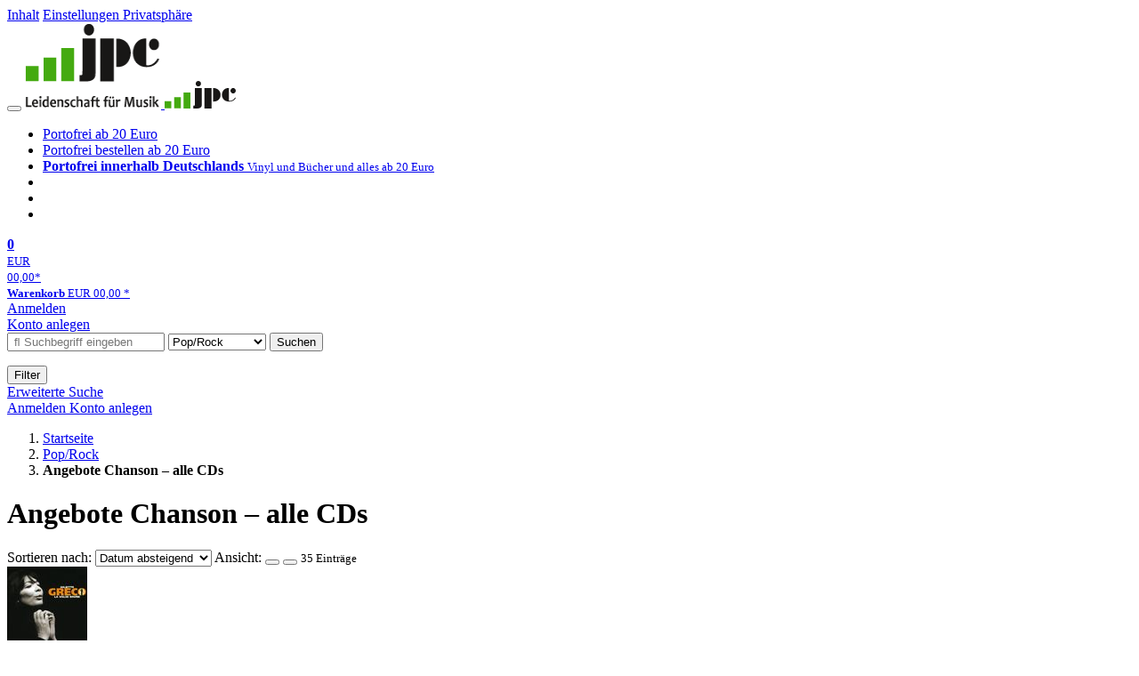

--- FILE ---
content_type: text/html; charset=utf-8
request_url: https://www.jpc.de/s/1227366_34638?searchtype=cid
body_size: 16336
content:
<!doctype html>
<html class="no-js no-safari no-ios no-iphone touch speed"
	  lang="de"
	  >
<head>
        <meta charset="utf-8">
    <meta name="viewport" content="width=device-width, initial-scale=1">

	<link rel="dns-prefetch" href="//media1.jpc.de" />

			<title>Angebote Chanson – alle CDs – jpc.de</title>
        		<meta name="robots" content="index,follow">

    			<link rel="canonical" href="https://www.jpc.de/s/1227366_34638?searchtype=cid" >
        	
                    		<script type="application/ld+json">{"@context":"http:\/\/schema.org","@type":"BreadcrumbList","itemListElement":[{"@type":"ListItem","item":{"type":"Thing","@id":"https:\/\/www.jpc.de\/"},"name":"Startseite","position":1},{"@type":"ListItem","item":{"type":"Thing","@id":"https:\/\/www.jpc.de\/poprock\/home"},"name":"Pop\/Rock","position":2},{"@type":"ListItem","item":{"type":"Thing","@id":"https:\/\/www.jpc.de\/s\/1227366_34638?searchtype=cid"},"name":"Angebote Chanson \u2013 alle CDs","position":3}]}</script>
    
                
    					<link rel="next" href="https://www.jpc.de/ff/1227366_34638?page=2&amp;searchtype=cid">
					
	<link rel="shortcut icon" href="/favicon.ico">

	
	        <link media="screen and (prefers-contrast: no-preference), screen and (prefers-contrast: less), print and (prefers-contrast: no-preference), print and (prefers-contrast: less)"
          rel="stylesheet"
          type="text/css"
          href="/css/980003/jpc.css"
    >
        <link media="screen and (prefers-contrast: more), print and (prefers-contrast: more)"
          data-more-contrast-media="screen, print"
          data-no-preference-contrast-media="screen and (prefers-contrast: more), print and (prefers-contrast: more)"
          rel="stylesheet"
          type="text/css"
          class="adhoc-overwrite-contrast-style"
          href="/css/26f459/jpc-highcontrast.css"
    >

	<style nonce="kX9Ca6CpmBki7AekQV3JVfKeoFKARbi30YkNJP4942FeOWDegT4+oxQlBBZdoxuIgqcJh54j1ZmdMe2BTdQRFA==">
		@font-face {
	  font-family: 'FontAwesome';
	  src: url('/fonts/fontawesome-webfont.eot?v=4.3.0');
	  src: url('/fonts/fontawesome-webfont.eot?#iefix&v=4.3.0') format('embedded-opentype'), url('/fonts/fontawesome-webfont.woff2?v=4.3.0') format('woff2'), url('/fonts/fontawesome-webfont.woff?v=4.3.0') format('woff'), url('/fonts/fontawesome-webfont.ttf?v=4.3.0') format('truetype'), url('/fonts/fontawesome-webfont.svg?v=4.3.0#fontawesomeregular') format('svg');
	  font-weight: normal;
	  font-style: normal;
	  font-display: auto;
	}
	</style>

	
    <script type="application/javascript" src="/js/mmenu/d37baf/mmenu.js" id="mmenu-preload" ></script>
	<link rel="stylesheet" href="/css/mmenu/42de04/mmenu.css" id="mmenu-style-preload">
	 <script nonce="kX9Ca6CpmBki7AekQV3JVfKeoFKARbi30YkNJP4942FeOWDegT4+oxQlBBZdoxuIgqcJh54j1ZmdMe2BTdQRFA==">
    var _paq = window._paq || [];
    window.addEventListener('load', function() {
        function matomoTrackLink(e) {
            if(e.target.tagName==='A'&&e.target.protocol==='mailto:'){ window._paq.push(['trackEvent','Klick Mailto','Klick Mailto '+e.target.pathname,window.location.pathname]); }
            else if(e.target.tagName==='A'&&e.target.protocol==='tel:'){ window._paq.push(['trackEvent','Klick Telefon','Klick Telefon '+e.target.pathname,window.location.pathname]); }
            if(e.target.tagName==='A'&&e.target.className.match(/\bcta-related-product\b/)){ window._paq.push(['trackEvent','CTA Related','CTA Related',window.location.pathname]); }
        }
        document.addEventListener('click', matomoTrackLink, false);
    });

    _paq.push(['requireCookieConsent']);
    _paq.push(['disableBrowserFeatureDetection']);
    _paq.push(['setCustomDimension', '3', 'de']);_paq.push(['setEcommerceView', false, false, 'poprock']);_paq.push(['alwaysUseSendBeacon']);
_paq.push(['trackPageView']);
_paq.push(['trackVisibleContentImpressions']);
    _paq.push(['enableLinkTracking']);
    _paq.push(['enableHeartBeatTimer',15]);
    (function() {
        var u="https://use.jpc.de/";
        _paq.push(['setTrackerUrl', u+'js/']);
        _paq.push(['setSiteId', '1']);
        var d=document, g=d.createElement('script'), s=d.getElementsByTagName('script')[0];
        g.async=true; g.src=u+'js/';
        g.setAttribute('nonce','kX9Ca6CpmBki7AekQV3JVfKeoFKARbi30YkNJP4942FeOWDegT4+oxQlBBZdoxuIgqcJh54j1ZmdMe2BTdQRFA==')
        s.parentNode.insertBefore(g,s);
    })();
</script>
</head>



<body id="top" data-shop="1" 	  data-page="categoryhome"
	  data-lang="de"
	  data-tpl="hitlist/hitlist.tpl"
					  class="shop-1 cat-poprock page-categoryhome lang-de not-logged no-mobile-sub-nav"			  data-prefers-contrast="no-preference"
	  data-keyboard-shortcuts="true">


<a href="#main-content" class="skiplink" id="skiplink-to-main">Inhalt</a>
    <a href="#cookieconsent-container" class="skiplink" id="skiplink-to-cookieconsent">Einstellungen Privatsphäre</a>

<jpc-accessibility-features></jpc-accessibility-features>

    <div class="page">
	        


<header>
    <div class="wrapper">
        <div class="first-row">
            <button class="mobile-nav btn white" aria-label="Menü">
                <span class="fa fa-bars"></span>
            </button>
            <a class="logo desktop" href="https://www.jpc.de/" itemprop="url">
                                                            <img loading="eager" src="/images/logo.png" srcset="/images/logo@2x.png 2x, /images/logo@3x.png 3x" width="153" height="96" alt="jpc.de – Leidenschaft für Musik Startseite"/>
                                                </a>
            <a class="logo mobile" href="https://www.jpc.de/" itemprop="url">
                                                            <img loading="eager" src="/m/f/img/logo.svg" width="80" height="31" alt="jpc.de – Leidenschaft für Musik Startseite"/>
                                                </a>

            <ul class="action-pane">
                <li class="tiny">
                    <a class="no-preload" href="/jpcng/home/static/-/page/porto.html">
                        <i class="fa fa-fw fa-truck" aria-hidden="true"></i>
                        Portofrei ab 20 Euro
                    </a>
                </li>
                <li class="medium">
                    <a class="no-preload" href="/jpcng/home/static/-/page/porto.html">
                        <i class="fa fa-fw fa-truck" aria-hidden="true"></i>
                        Portofrei bestellen ab 20 Euro
                    </a>
                </li>
                <li class="large">
                    <a class="no-preload" href="/jpcng/home/static/-/page/porto.html">
                        <b>
                            <i class="fa fa-truck" aria-hidden="true"></i>
                            Portofrei innerhalb Deutschlands
                        </b>
                        <small>Vinyl und Bücher und alles ab 20 Euro</small>
                    </a>
                </li>

                <li class="tiny">
                                    </li>
                <li class="medium">
                                    </li>
                <li class="large b">
                                    </li>
            </ul>

            <a class="mini-wk no-preload init" href="/checkout/cart">
                <i class="fa fa-shopping-cart" aria-hidden="true"></i>
                <div class="amount-wrapper o-10">
                    <b class="amount">0</b>
                </div>
                                    <div class="tiny">
                        <small>
                            EUR<br/>
                            <span class="price">00,00</span>*
                        </small>
                    </div>
                    <div class="medium">
                        <small>
                            <b>Warenkorb</b>
                                                            EUR
                                <span class="price">00,00</span>
                                *
                                                    </small>
                    </div>
                                <div class="visually-hidden" aria-live="assertive" aria-atomic="true"></div>
                <span class="clr"></span>
            </a>

            <div class="account-links">
                                    <div class="row a">
                        <a href="/myaccount/login/" class="full login-link">
                            Anmelden                        </a>
                    </div>
                    <div class="row b">
                                                    <a href="/myaccount/contact/create" class="full">
                                                                Konto anlegen                            </a>
                    </div>
                            </div>
        </div>

        <div class="second-row">
            <form action="https://www.jpc.de/jpcng/poprock/search" method="post" class="form-fields search-form">

    <input type="search" name="fastsearch" class="field" value=""
           placeholder=" &#xf002; Suchbegriff eingeben" required autocomplete="off" autocorrect="off"
           role="combobox"
           aria-label="Sucheingabefeld"
           aria-autocomplete="list"
           aria-expanded="false"
           aria-controls="header-search-suggestion-list-shop"/>

    <input type="hidden" name="pd_orderby" value="score">

    <select name="rubric" aria-label="Kategorienauswahl">
        <option value="home">Alle Kategorien</option>
        <option value="jazz" >Jazz</option>
        <option value="poprock" selected>Pop/Rock</option>
        <option value="classic">Klassik</option>
        <option value="books">B&uuml;cher</option>
        <option value="movie">Filme</option>
        <option value="score">Noten</option>
        <option value="vinyl">Vinyl</option>
            </select>

    <button class="btn js-grey search">Suchen</button>
    <a href="https://www.jpc.de/jpcng/home/searchform" class="btn white ext-search no-preload fa fa-cog desktop" aria-label="Erweiterte Suche" title="Erweiterte Suche"></a>

    <ul id="header-search-suggestion-list-shop"></ul>
</form>            <div class="mobile-sub-nav">
                <button type="button" class="btn white" aria-haspopup="listbox" aria-controls="search-filter-list">
                    <span class="fa fa-filter"></span>
                    <span class="btn-text">Filter</span>
                </button>
            </div>
            <a href="https://www.jpc.de/jpcng/home/searchform" class="btn white ext-search no-preload mobile">
                Erweiterte Suche            </a>
        </div>

            </div>
</header>

<section class="my-account">
    <div class="wrapper">

                <a href="/myaccount/login/" class="login login-link">
            <i class="fa fa-sign-in" aria-hidden="true"></i>
            Anmelden        </a>
                    <a href="/myaccount/contact/create">
                                <i class="fa fa-user-plus" aria-hidden="true"></i>
                Konto anlegen            </a>
            
            <span class="clr"></span>
    </div>
</section>

<noscript>
    <div class="wrapper">
        <div class="msg danger">
            Ohne aktives Javascript kann es zu Problemen bei der Darstellung kommen. Bitte aktivieren Sie deshalb Ihr Javascript.        </div>
    </div>
</noscript>

        <nav aria-label="Brotkrumennavigation" class="breadcrumb">
<section class="breadcrumb">
    <div class="wrapper">
        <ol>
																												<li>
											<a href="https://www.jpc.de/" >
							<span>					Startseite
											<i class="fa fa-caret-right" aria-hidden="true"></i>
									</span>
						</a>
									</li>
																												<li>
											<a href="https://www.jpc.de/jpcng/poprock/home" >
							<span>					Pop/Rock
											<i class="fa fa-caret-right" aria-hidden="true"></i>
									</span>
						</a>
									</li>
																			<li>
											<b class="last"><span>					Angebote Chanson – alle CDs
									</span></b>
									</li>
			            		</ol>

        	    
        <span class="clr"></span>
    </div>
</section>
</nav>
    
            
	<div class="searchresult">
		<div class="wrapper">
			<main id="main-content">
								                              

             <h1 class="page-title">
                                        Angebote Chanson – alle CDs
                                    </h1>
    
<p  data-searchresult-count="35">
																                    															</p>





				
<form class="filter form-fields" method="post" data-tpl="filter.tpl">
            <label for="hitlist-select_orderby" class="order-by">
            <span>Sortieren nach:</span>
            <select id="hitlist-select_orderby" class="pd_orderby">
                <option  value="score" data-label-original="Bitte auswählen"
                        data-label-mobile="Sortieren nach">Bitte ausw&auml;hlen</option>
                                    <option      value="interpret">Interpret A-Z</option>
                    <option  value="interpretdesc">Interpret Z-A</option>
                                <option          value="titel">Titel A-Z</option>
                <option      value="titeldesc">Titel Z-A</option>
                <option          value="preis">Preis aufsteigend</option>
                <option      value="preisdesc">Preis absteigend</option>
                <option           value="date">Datum aufsteigend</option>
                <option selected      value="datedesc">Datum absteigend</option>
                                    <option           value="rang">Rang</option>
                            </select>
            <input type="hidden" value="datedesc" name="pd_orderby" />
	    <input type="hidden" value="2" name="refresh" />
        </label>
    
            <span class="view">
            <span>Ansicht:</span>
            <button aria-label="Tabellenansicht" class="btn white action list active" data-view="list">
                <span class="fa fa-align-justify fa-fw" aria-hidden="true"></span></button>
            <button aria-label="Kachelansicht" class="btn white action gallery " data-view="gallery">
                <span class="fa fa-th-large fa-fw" aria-hidden="true"></span></button>
        </span>
    			<span class="pagination">
			<small>35 Einträge</small>
		</span>
	</form>
																					
    <section class="cardbox 																		one-column
																">

        <div class="cards with-actions infinite-scrolling" data-max-page="2" data-bot="1">
			<div class="column">
																															
	<div class="card cards-page  card-page-url-1 "
		 data-page="1" data-page-url="%2Fs%2F1227366_34638%3Fsearchtype%3Dcid" data-hnum="9781646"
		 id="result-searchng-product-9781646">

	
			
			<a href="/jpcng/poprock/detail/-/art/Juliette-Greco-La-Valse-Brune/hnum/9781646" class="image" 		   tabindex="-1" aria-hidden="true">
					<img loading="lazy"
					 src="https://media1.jpc.de/image/w90/front/0/4011222325068.jpg"
					 srcset="https://media1.jpc.de/image/w90/front/0/4011222325068.jpg 1x, https://media1.jpc.de/image/w183/front/0/4011222325068.jpg 2x"
											width="90"
						height="89"
										 data-onerror-src="/cover/nopic-90x90.png"
					 data-onerror-width="90"
					 data-onerror-height="90"
					 alt="Juliette Gréco: La Valse Brune, CD" />
						</a>
	
			
	<div class="content">
					<h3>
									<a href="/jpcng/poprock/detail/-/art/Juliette-Greco-La-Valse-Brune/hnum/9781646">
				
															<div class="by">Juliette Gréco</div>
									
									<div class="title">La Valse Brune</div>
				
								</a>
								</h3>
		
		
							
															<div class="availability">
				                    lieferbar innerhalb einer Woche                				<button type="button" class="open-help-layer pseudo-link" data-layer=".help-layer-availability"
						aria-haspopup="dialog" aria-label="Hinweis zu Lieferbarkeit und Veröffentlichungsterminen">
					<span class="nowrap">
						<i class="fa fa-info-circle" aria-hidden="true"></i>
					</span>
				</button>
            </div>
        
		<div class="bottom">
			<div class="foot">
									<div class="medium">
						CD
												
					</div>
				
									<div class="legend">
													&nbsp;<i title="Hörproben vorhanden" class="fa fa-music"></i>
																	</div>
				
								<div class="sep">
					
																									
													<div class="old-price">
								<span aria-hidden="true">EUR 13,99**</span>
								<span class="sr-only">
                            	    Vorheriger Preis EUR 13,99, reduziert um 42%                            	</span>
							</div>
						
									</div>

															<div class="price">
															<span aria-hidden="true"><b>EUR 7,99*</b></span>
								<span class="sr-only">
                            	    Aktueller Preis: EUR 7,99                            	</span>
													</div>
									
									<div class="discount" aria-hidden="true">
						<em>-42%</em>
					</div>
				
				<span class="clr"></span>
			</div>
		</div>
	</div>

	<span class="clr"></span>

			<div class="actions">
							<form method="post" class="notepad-savearticle-form no-redirect" data-hnum="9781646">
					<button class="save pseudo-link">
						<span class="fa fa-bookmark"></span>
						Artikel merken					</button>
				</form>
									<form class="form-fields cart-form" data-price="7.99" data-hnum="9781646">
						<button class="btn action to-cart" data-parent=".card" data-price="7.99">
							<span class="fa fa-cart-plus"></span>
							In den Warenkorb						</button>
					</form>

					<form class="form-fields amount-form" action="/checkout/cart" method="get">
						<button class="btn white in-cart" data-hnum="9781646">
							<span class="fa fa-sort"></span>
							Menge &auml;ndern						</button>
					</form>
										<span class="clr"></span>
		</div>
		<span class="clr"></span>
	
		</div>

																								
	<div class="card    "
		 data-page="1"  data-hnum="12150706"
		 id="result-searchng-product-12150706">

	
			
			<a href="/jpcng/poprock/detail/-/art/dominique-daumann-la-parade-des-loups-garous/hnum/12150706" class="image" 		   tabindex="-1" aria-hidden="true">
					<img loading="lazy"
					 src="https://media1.jpc.de/image/w90/front/0/3666946007274.jpg"
					 srcset="https://media1.jpc.de/image/w90/front/0/3666946007274.jpg 1x, https://media1.jpc.de/image/w183/front/0/3666946007274.jpg 2x"
											width="90"
						height="90"
										 data-onerror-src="/cover/nopic-90x90.png"
					 data-onerror-width="90"
					 data-onerror-height="90"
					 alt="Dominique Daumann: La Parade Des Loups-Garous, CD" />
						</a>
	
			
	<div class="content">
					<h3>
									<a href="/jpcng/poprock/detail/-/art/dominique-daumann-la-parade-des-loups-garous/hnum/12150706">
				
															<div class="by">Dominique Daumann</div>
									
									<div class="title">La Parade Des Loups-Garous</div>
				
								</a>
								</h3>
		
		
							
												<p class="teaser-text">
					Dominique Daumann präsentiert mit seinem neuen Album eine faszinierende Sammlung von Songs, die Chanson, Pop und Rock auf einzigartige Weise verbinden. Der Künstler, bekannt für seine tiefgründigen Texte,…
				</p>
										<div class="availability">
				                    Artikel am Lager                				<button type="button" class="open-help-layer pseudo-link" data-layer=".help-layer-availability"
						aria-haspopup="dialog" aria-label="Hinweis zu Lieferbarkeit und Veröffentlichungsterminen">
					<span class="nowrap">
						<i class="fa fa-info-circle" aria-hidden="true"></i>
					</span>
				</button>
            </div>
        
		<div class="bottom">
			<div class="foot">
									<div class="medium">
						CD
												
					</div>
				
									<div class="legend">
													&nbsp;<i title="Hörproben vorhanden" class="fa fa-music"></i>
																	</div>
				
								<div class="sep">
					
																									
													<div class="old-price">
								<span aria-hidden="true">EUR 15,99**</span>
								<span class="sr-only">
                            	    Vorheriger Preis EUR 15,99, reduziert um 68%                            	</span>
							</div>
						
									</div>

															<div class="price">
															<span aria-hidden="true"><b>EUR 4,99*</b></span>
								<span class="sr-only">
                            	    Aktueller Preis: EUR 4,99                            	</span>
													</div>
									
									<div class="discount" aria-hidden="true">
						<em>-68%</em>
					</div>
				
				<span class="clr"></span>
			</div>
		</div>
	</div>

	<span class="clr"></span>

			<div class="actions">
							<form method="post" class="notepad-savearticle-form no-redirect" data-hnum="12150706">
					<button class="save pseudo-link">
						<span class="fa fa-bookmark"></span>
						Artikel merken					</button>
				</form>
									<form class="form-fields cart-form" data-price="4.99" data-hnum="12150706">
						<button class="btn action to-cart" data-parent=".card" data-price="4.99">
							<span class="fa fa-cart-plus"></span>
							In den Warenkorb						</button>
					</form>

					<form class="form-fields amount-form" action="/checkout/cart" method="get">
						<button class="btn white in-cart" data-hnum="12150706">
							<span class="fa fa-sort"></span>
							Menge &auml;ndern						</button>
					</form>
										<span class="clr"></span>
		</div>
		<span class="clr"></span>
	
		</div>

																								
	<div class="card    "
		 data-page="1"  data-hnum="3918694"
		 id="result-searchng-product-3918694">

	
			
			<a href="/jpcng/poprock/detail/-/art/Yves-Montand-Car-Je-TAime/hnum/3918694" class="image" 		   tabindex="-1" aria-hidden="true">
					<img loading="lazy"
					 src="https://media1.jpc.de/image/w90/front/0/4011222222749.jpg"
					 srcset="https://media1.jpc.de/image/w90/front/0/4011222222749.jpg 1x, https://media1.jpc.de/image/w183/front/0/4011222222749.jpg 2x"
											width="90"
						height="78"
										 data-onerror-src="/cover/nopic-90x90.png"
					 data-onerror-width="90"
					 data-onerror-height="90"
					 alt="Yves Montand: Car Je T&#039;Aime, CD" />
						</a>
	
			
	<div class="content">
					<h3>
									<a href="/jpcng/poprock/detail/-/art/Yves-Montand-Car-Je-TAime/hnum/3918694">
				
															<div class="by">Yves Montand</div>
									
									<div class="title">Car Je T&#039;Aime</div>
				
								</a>
								</h3>
		
		
							
															<div class="availability">
				                    lieferbar in mind. 4 Wochen                				<button type="button" class="open-help-layer pseudo-link" data-layer=".help-layer-availability"
						aria-haspopup="dialog" aria-label="Hinweis zu Lieferbarkeit und Veröffentlichungsterminen">
					<span class="nowrap">
						<i class="fa fa-info-circle" aria-hidden="true"></i>
					</span>
				</button>
            </div>
        
		<div class="bottom">
			<div class="foot">
									<div class="medium">
						CD
												
					</div>
				
									<div class="legend">
													&nbsp;<i title="Hörproben vorhanden" class="fa fa-music"></i>
																	</div>
				
								<div class="sep">
					
												
						
									</div>

															<div class="price">
															<span aria-hidden="true"><b>EUR 7,99*</b></span>
								<span class="sr-only">
                            	    Aktueller Preis: EUR 7,99                            	</span>
													</div>
									
				
				<span class="clr"></span>
			</div>
		</div>
	</div>

	<span class="clr"></span>

			<div class="actions">
							<form method="post" class="notepad-savearticle-form no-redirect" data-hnum="3918694">
					<button class="save pseudo-link">
						<span class="fa fa-bookmark"></span>
						Artikel merken					</button>
				</form>
									<form class="form-fields cart-form" data-price="7.99" data-hnum="3918694">
						<button class="btn action to-cart" data-parent=".card" data-price="7.99">
							<span class="fa fa-cart-plus"></span>
							In den Warenkorb						</button>
					</form>

					<form class="form-fields amount-form" action="/checkout/cart" method="get">
						<button class="btn white in-cart" data-hnum="3918694">
							<span class="fa fa-sort"></span>
							Menge &auml;ndern						</button>
					</form>
										<span class="clr"></span>
		</div>
		<span class="clr"></span>
	
		</div>

																								
	<div class="card    "
		 data-page="1"  data-hnum="8050029"
		 id="result-searchng-product-8050029">

	
			
			<a href="/jpcng/poprock/detail/-/art/Edith-Piaf-La-Foule/hnum/8050029" class="image" 		   tabindex="-1" aria-hidden="true">
					<img loading="lazy"
					 src="https://media1.jpc.de/image/w90/front/0/4011222320278.jpg"
					 srcset="https://media1.jpc.de/image/w90/front/0/4011222320278.jpg 1x, https://media1.jpc.de/image/w183/front/0/4011222320278.jpg 2x"
											width="90"
						height="90"
										 data-onerror-src="/cover/nopic-90x90.png"
					 data-onerror-width="90"
					 data-onerror-height="90"
					 alt="Edith Piaf: La Foule, CD" />
						</a>
	
			
	<div class="content">
					<h3>
									<a href="/jpcng/poprock/detail/-/art/Edith-Piaf-La-Foule/hnum/8050029">
				
															<div class="by">Edith Piaf</div>
									
									<div class="title">La Foule</div>
				
								</a>
								</h3>
		
		
							
															<div class="availability">
				                    lieferbar innerhalb 1-2 Wochen                				<button type="button" class="open-help-layer pseudo-link" data-layer=".help-layer-availability"
						aria-haspopup="dialog" aria-label="Hinweis zu Lieferbarkeit und Veröffentlichungsterminen">
					<span class="nowrap">
						<i class="fa fa-info-circle" aria-hidden="true"></i>
					</span>
				</button>
            </div>
        
		<div class="bottom">
			<div class="foot">
									<div class="medium">
						CD
												
					</div>
				
									<div class="legend">
													&nbsp;<i title="Hörproben vorhanden" class="fa fa-music"></i>
																	</div>
				
								<div class="sep">
					
												
						
									</div>

															<div class="price">
															<span aria-hidden="true"><b>EUR 7,99*</b></span>
								<span class="sr-only">
                            	    Aktueller Preis: EUR 7,99                            	</span>
													</div>
									
				
				<span class="clr"></span>
			</div>
		</div>
	</div>

	<span class="clr"></span>

			<div class="actions">
							<form method="post" class="notepad-savearticle-form no-redirect" data-hnum="8050029">
					<button class="save pseudo-link">
						<span class="fa fa-bookmark"></span>
						Artikel merken					</button>
				</form>
									<form class="form-fields cart-form" data-price="7.99" data-hnum="8050029">
						<button class="btn action to-cart" data-parent=".card" data-price="7.99">
							<span class="fa fa-cart-plus"></span>
							In den Warenkorb						</button>
					</form>

					<form class="form-fields amount-form" action="/checkout/cart" method="get">
						<button class="btn white in-cart" data-hnum="8050029">
							<span class="fa fa-sort"></span>
							Menge &auml;ndern						</button>
					</form>
										<span class="clr"></span>
		</div>
		<span class="clr"></span>
	
		</div>

																								
	<div class="card    "
		 data-page="1"  data-hnum="1287314"
		 id="result-searchng-product-1287314">

	
			
			<a href="/jpcng/poprock/detail/-/art/Various-Artists-Paris-Mon-Paris-Vol-1/hnum/1287314" class="image" 		   tabindex="-1" aria-hidden="true">
					<img loading="lazy"
					 src="https://media1.jpc.de/image/w90/front/0/4011222222589.jpg"
					 srcset="https://media1.jpc.de/image/w90/front/0/4011222222589.jpg 1x, https://media1.jpc.de/image/w183/front/0/4011222222589.jpg 2x"
											width="90"
						height="83"
										 data-onerror-src="/cover/nopic-90x90.png"
					 data-onerror-width="90"
					 data-onerror-height="90"
					 alt="Paris, Mon Paris Vol. 1, CD" />
						</a>
	
			
	<div class="content">
					<h3>
									<a href="/jpcng/poprock/detail/-/art/Various-Artists-Paris-Mon-Paris-Vol-1/hnum/1287314">
				
													
									<div class="title">Paris, Mon Paris Vol. 1</div>
				
								</a>
								</h3>
		
		
							
															<div class="availability">
				                    lieferbar innerhalb 2-3 Wochen                				<button type="button" class="open-help-layer pseudo-link" data-layer=".help-layer-availability"
						aria-haspopup="dialog" aria-label="Hinweis zu Lieferbarkeit und Veröffentlichungsterminen">
					<span class="nowrap">
						<i class="fa fa-info-circle" aria-hidden="true"></i>
					</span>
				</button>
            </div>
        
		<div class="bottom">
			<div class="foot">
									<div class="medium">
						CD
												
					</div>
				
									<div class="legend">
													&nbsp;<i title="Hörproben vorhanden" class="fa fa-music"></i>
																	</div>
				
								<div class="sep">
					
												
						
									</div>

															<div class="price">
															<span aria-hidden="true"><b>EUR 7,99*</b></span>
								<span class="sr-only">
                            	    Aktueller Preis: EUR 7,99                            	</span>
													</div>
									
				
				<span class="clr"></span>
			</div>
		</div>
	</div>

	<span class="clr"></span>

			<div class="actions">
							<form method="post" class="notepad-savearticle-form no-redirect" data-hnum="1287314">
					<button class="save pseudo-link">
						<span class="fa fa-bookmark"></span>
						Artikel merken					</button>
				</form>
									<form class="form-fields cart-form" data-price="7.99" data-hnum="1287314">
						<button class="btn action to-cart" data-parent=".card" data-price="7.99">
							<span class="fa fa-cart-plus"></span>
							In den Warenkorb						</button>
					</form>

					<form class="form-fields amount-form" action="/checkout/cart" method="get">
						<button class="btn white in-cart" data-hnum="1287314">
							<span class="fa fa-sort"></span>
							Menge &auml;ndern						</button>
					</form>
										<span class="clr"></span>
		</div>
		<span class="clr"></span>
	
		</div>

																								
	<div class="card    "
		 data-page="1"  data-hnum="6594198"
		 id="result-searchng-product-6594198">

	
			
			<a href="/jpcng/poprock/detail/-/art/various-artists-i-love-france/hnum/6594198" class="image" 		   tabindex="-1" aria-hidden="true">
					<img loading="lazy"
					 src="https://media1.jpc.de/image/w90/front/0/4050538252279.jpg"
					 srcset="https://media1.jpc.de/image/w90/front/0/4050538252279.jpg 1x, https://media1.jpc.de/image/w183/front/0/4050538252279.jpg 2x"
											width="90"
						height="80"
										 data-onerror-src="/cover/nopic-90x90.png"
					 data-onerror-width="90"
					 data-onerror-height="90"
					 alt="I Love France (Slipcase), CD" />
						</a>
	
			
	<div class="content">
					<h3>
									<a href="/jpcng/poprock/detail/-/art/various-artists-i-love-france/hnum/6594198">
				
													
									<div class="title">I Love France (Slipcase)</div>
				
								</a>
								</h3>
		
		
							
												<p class="teaser-text">
					Geschmeidig und anspruchsvoll mit plötzlichen, leidenschaftlichen Explosionen, Eleganz und Extravaganz mit Sinn für Humor sind die Songs der hier präsentierten Künstler. Jacques Brel, Serge Gainsbourg und…
				</p>
										<div class="availability">
				                    Artikel am Lager                				<button type="button" class="open-help-layer pseudo-link" data-layer=".help-layer-availability"
						aria-haspopup="dialog" aria-label="Hinweis zu Lieferbarkeit und Veröffentlichungsterminen">
					<span class="nowrap">
						<i class="fa fa-info-circle" aria-hidden="true"></i>
					</span>
				</button>
            </div>
        
		<div class="bottom">
			<div class="foot">
									<div class="medium">
						2 CDs
												
					</div>
				
									<div class="legend">
													&nbsp;<i title="Hörproben vorhanden" class="fa fa-music"></i>
																	</div>
				
								<div class="sep">
					
																									
													<div class="old-price">
								<span aria-hidden="true">EUR 9,99**</span>
								<span class="sr-only">
                            	    Vorheriger Preis EUR 9,99, reduziert um 20%                            	</span>
							</div>
						
									</div>

															<div class="price">
															<span aria-hidden="true"><b>EUR 7,99*</b></span>
								<span class="sr-only">
                            	    Aktueller Preis: EUR 7,99                            	</span>
													</div>
									
									<div class="discount" aria-hidden="true">
						<em>-20%</em>
					</div>
				
				<span class="clr"></span>
			</div>
		</div>
	</div>

	<span class="clr"></span>

			<div class="actions">
							<form method="post" class="notepad-savearticle-form no-redirect" data-hnum="6594198">
					<button class="save pseudo-link">
						<span class="fa fa-bookmark"></span>
						Artikel merken					</button>
				</form>
									<form class="form-fields cart-form" data-price="7.99" data-hnum="6594198">
						<button class="btn action to-cart" data-parent=".card" data-price="7.99">
							<span class="fa fa-cart-plus"></span>
							In den Warenkorb						</button>
					</form>

					<form class="form-fields amount-form" action="/checkout/cart" method="get">
						<button class="btn white in-cart" data-hnum="6594198">
							<span class="fa fa-sort"></span>
							Menge &auml;ndern						</button>
					</form>
										<span class="clr"></span>
		</div>
		<span class="clr"></span>
	
		</div>

																								
	<div class="card    "
		 data-page="1"  data-hnum="10298046"
		 id="result-searchng-product-10298046">

	
			
			<a href="/jpcng/poprock/detail/-/art/edith-piaf-very-best-of/hnum/10298046" class="image" 		   tabindex="-1" aria-hidden="true">
					<img loading="lazy"
					 src="https://media1.jpc.de/image/w90/front/0/5060143497797.jpg"
					 srcset="https://media1.jpc.de/image/w90/front/0/5060143497797.jpg 1x, https://media1.jpc.de/image/w183/front/0/5060143497797.jpg 2x"
											width="90"
						height="90"
										 data-onerror-src="/cover/nopic-90x90.png"
					 data-onerror-width="90"
					 data-onerror-height="90"
					 alt="&quot;The Very Best of Edith Piaf&quot; steht in großen Buchstaben. Eine Frau in einem eleganten Kleid blickt nachdenklich." />
						</a>
	
			
	<div class="content">
					<h3>
									<a href="/jpcng/poprock/detail/-/art/edith-piaf-very-best-of/hnum/10298046">
				
															<div class="by">Edith Piaf</div>
									
									<div class="title">The Very Best Of Edith Piaf</div>
				
								</a>
								</h3>
		
		
							
												<p class="teaser-text">
					1915 in Paris geboren, wurde Edith Piaf »Die Stimme Frankreichs«. Sie begann ihre Gesangskarriere auf der Straße und ihre musikalische Bildung erfolgte durch Hören bekannten Radiosender der Stadt. Piafs e…
				</p>
										<div class="availability">
				                    lieferbar innerhalb 1-2 Wochen                				<button type="button" class="open-help-layer pseudo-link" data-layer=".help-layer-availability"
						aria-haspopup="dialog" aria-label="Hinweis zu Lieferbarkeit und Veröffentlichungsterminen">
					<span class="nowrap">
						<i class="fa fa-info-circle" aria-hidden="true"></i>
					</span>
				</button>
            </div>
        
		<div class="bottom">
			<div class="foot">
									<div class="medium">
						2 CDs
												
					</div>
				
									<div class="legend">
													&nbsp;<i title="Hörproben vorhanden" class="fa fa-music"></i>
																	</div>
				
								<div class="sep">
					
												
						
									</div>

															<div class="price">
															<span aria-hidden="true"><b>EUR 9,99*</b></span>
								<span class="sr-only">
                            	    Aktueller Preis: EUR 9,99                            	</span>
													</div>
									
				
				<span class="clr"></span>
			</div>
		</div>
	</div>

	<span class="clr"></span>

			<div class="actions">
							<form method="post" class="notepad-savearticle-form no-redirect" data-hnum="10298046">
					<button class="save pseudo-link">
						<span class="fa fa-bookmark"></span>
						Artikel merken					</button>
				</form>
									<form class="form-fields cart-form" data-price="9.99" data-hnum="10298046">
						<button class="btn action to-cart" data-parent=".card" data-price="9.99">
							<span class="fa fa-cart-plus"></span>
							In den Warenkorb						</button>
					</form>

					<form class="form-fields amount-form" action="/checkout/cart" method="get">
						<button class="btn white in-cart" data-hnum="10298046">
							<span class="fa fa-sort"></span>
							Menge &auml;ndern						</button>
					</form>
										<span class="clr"></span>
		</div>
		<span class="clr"></span>
	
		</div>

																								
	<div class="card    "
		 data-page="1"  data-hnum="9896358"
		 id="result-searchng-product-9896358">

	
			
			<a href="/jpcng/poprock/detail/-/art/paule-desjardins-la-belle-amour-50-grands-succes-50-grosse-erfo/hnum/9896358" class="image" 		   tabindex="-1" aria-hidden="true">
					<img loading="lazy"
					 src="https://media1.jpc.de/image/w90/front/0/4260320877850.jpg"
					 srcset="https://media1.jpc.de/image/w90/front/0/4260320877850.jpg 1x, https://media1.jpc.de/image/w183/front/0/4260320877850.jpg 2x"
											width="90"
						height="90"
										 data-onerror-src="/cover/nopic-90x90.png"
					 data-onerror-width="90"
					 data-onerror-height="90"
					 alt="Paule Desjardins: La Belle Amour: 50 große Erfolge, CD" />
						</a>
	
			
	<div class="content">
					<h3>
									<a href="/jpcng/poprock/detail/-/art/paule-desjardins-la-belle-amour-50-grands-succes-50-grosse-erfo/hnum/9896358">
				
															<div class="by">Paule Desjardins</div>
									
									<div class="title">La Belle Amour: 50 große Erfolge</div>
				
								</a>
								</h3>
		
		
							
												<p class="teaser-text">
					Paule Desjardins ist eine französische Chansonsängerin, geboren in Calais.  1956 veröffentlichte sie ihre erste Platte "Sentimental strip-tease". Im gleichen Jahr nahm sie mit dem Lied "Toi, c'est vrai" a…
				</p>
										<div class="availability">
				                    Artikel am Lager                				<button type="button" class="open-help-layer pseudo-link" data-layer=".help-layer-availability"
						aria-haspopup="dialog" aria-label="Hinweis zu Lieferbarkeit und Veröffentlichungsterminen">
					<span class="nowrap">
						<i class="fa fa-info-circle" aria-hidden="true"></i>
					</span>
				</button>
            </div>
        
		<div class="bottom">
			<div class="foot">
									<div class="medium">
						2 CDs
												
					</div>
				
									<div class="legend">
													&nbsp;<i title="Hörproben vorhanden" class="fa fa-music"></i>
																	</div>
				
								<div class="sep">
					
												
						
									</div>

															<div class="price">
															<span aria-hidden="true"><b>EUR 7,99*</b></span>
								<span class="sr-only">
                            	    Aktueller Preis: EUR 7,99                            	</span>
													</div>
									
				
				<span class="clr"></span>
			</div>
		</div>
	</div>

	<span class="clr"></span>

			<div class="actions">
							<form method="post" class="notepad-savearticle-form no-redirect" data-hnum="9896358">
					<button class="save pseudo-link">
						<span class="fa fa-bookmark"></span>
						Artikel merken					</button>
				</form>
									<form class="form-fields cart-form" data-price="7.99" data-hnum="9896358">
						<button class="btn action to-cart" data-parent=".card" data-price="7.99">
							<span class="fa fa-cart-plus"></span>
							In den Warenkorb						</button>
					</form>

					<form class="form-fields amount-form" action="/checkout/cart" method="get">
						<button class="btn white in-cart" data-hnum="9896358">
							<span class="fa fa-sort"></span>
							Menge &auml;ndern						</button>
					</form>
										<span class="clr"></span>
		</div>
		<span class="clr"></span>
	
		</div>

																								
	<div class="card    "
		 data-page="1"  data-hnum="9793092"
		 id="result-searchng-product-9793092">

	
			
			<a href="/jpcng/poprock/detail/-/art/chants-fleuris-ella/hnum/9793092" class="image" 		   tabindex="-1" aria-hidden="true">
					<img loading="lazy"
					 src="https://media1.jpc.de/image/w90/front/0/4260433519692.jpg"
					 srcset="https://media1.jpc.de/image/w90/front/0/4260433519692.jpg 1x, https://media1.jpc.de/image/w183/front/0/4260433519692.jpg 2x"
											width="90"
						height="90"
										 data-onerror-src="/cover/nopic-90x90.png"
					 data-onerror-width="90"
					 data-onerror-height="90"
					 alt="Chants Fleuris: Ella, CD" />
						</a>
	
			
	<div class="content">
					<h3>
									<a href="/jpcng/poprock/detail/-/art/chants-fleuris-ella/hnum/9793092">
				
															<div class="by">Chants Fleuris</div>
									
									<div class="title">Ella</div>
				
								</a>
								</h3>
		
		
									<div class="stars" aria-label="5 von 5 Sterne" role="img">
											<i class="fa fa-star rated" aria-hidden="true"></i>
											<i class="fa fa-star rated" aria-hidden="true"></i>
											<i class="fa fa-star rated" aria-hidden="true"></i>
											<i class="fa fa-star rated" aria-hidden="true"></i>
											<i class="fa fa-star rated" aria-hidden="true"></i>
														</div>
					
												<p class="teaser-text">
					Wenn drei temperamentvolle Sängerinnen und Vollblutmusikerinnen, die obendrein auch noch aus einer Familie stammen, eine unbändige Lust auf das französische Chanson bekommen, wird daraus ein musikalisches…
				</p>
										<div class="availability">
				                    lieferbar innerhalb 1-2 Wochen                				<button type="button" class="open-help-layer pseudo-link" data-layer=".help-layer-availability"
						aria-haspopup="dialog" aria-label="Hinweis zu Lieferbarkeit und Veröffentlichungsterminen">
					<span class="nowrap">
						<i class="fa fa-info-circle" aria-hidden="true"></i>
					</span>
				</button>
            </div>
        
		<div class="bottom">
			<div class="foot">
									<div class="medium">
						CD
												
					</div>
				
									<div class="legend">
													&nbsp;<i title="Hörproben vorhanden" class="fa fa-music"></i>
																	</div>
				
								<div class="sep">
					
												
						
									</div>

															<div class="price">
															<span aria-hidden="true"><b>EUR 8,99*</b></span>
								<span class="sr-only">
                            	    Aktueller Preis: EUR 8,99                            	</span>
													</div>
									
				
				<span class="clr"></span>
			</div>
		</div>
	</div>

	<span class="clr"></span>

			<div class="actions">
							<form method="post" class="notepad-savearticle-form no-redirect" data-hnum="9793092">
					<button class="save pseudo-link">
						<span class="fa fa-bookmark"></span>
						Artikel merken					</button>
				</form>
									<form class="form-fields cart-form" data-price="8.99" data-hnum="9793092">
						<button class="btn action to-cart" data-parent=".card" data-price="8.99">
							<span class="fa fa-cart-plus"></span>
							In den Warenkorb						</button>
					</form>

					<form class="form-fields amount-form" action="/checkout/cart" method="get">
						<button class="btn white in-cart" data-hnum="9793092">
							<span class="fa fa-sort"></span>
							Menge &auml;ndern						</button>
					</form>
										<span class="clr"></span>
		</div>
		<span class="clr"></span>
	
		</div>

																								
	<div class="card    "
		 data-page="1"  data-hnum="6713725"
		 id="result-searchng-product-6713725">

	
			
			<a href="/jpcng/poprock/detail/-/art/charles-aznavour-sur-ma-vie/hnum/6713725" class="image" 		   tabindex="-1" aria-hidden="true">
					<img loading="lazy"
					 src="https://media1.jpc.de/image/w90/front/0/3254870192632.jpg"
					 srcset="https://media1.jpc.de/image/w90/front/0/3254870192632.jpg 1x, https://media1.jpc.de/image/w183/front/0/3254870192632.jpg 2x"
											width="90"
						height="90"
										 data-onerror-src="/cover/nopic-90x90.png"
					 data-onerror-width="90"
					 data-onerror-height="90"
					 alt="Charles Aznavour: Sur Ma Vie, CD" />
						</a>
	
						
	<div class="content">
					<h3>
									<a href="/jpcng/poprock/detail/-/art/charles-aznavour-sur-ma-vie/hnum/6713725">
				
															<div class="by">Charles Aznavour</div>
									
									<div class="title">Sur Ma Vie</div>
				
								</a>
								</h3>
		
		
							
												
		<div class="bottom">
			<div class="foot">
									<div class="medium">
						CD
												
					</div>
				
									<div class="legend">
													&nbsp;<i title="Hörproben vorhanden" class="fa fa-music"></i>
																	</div>
				
								<div class="sep">
									</div>

													
				
				<span class="clr"></span>
			</div>
		</div>
	</div>

	<span class="clr"></span>

			<div class="actions">
							<form method="post" class="notepad-savearticle-form no-redirect" data-hnum="6713725">
					<button class="save pseudo-link">
						<span class="fa fa-bookmark"></span>
						Artikel merken					</button>
				</form>
															<button class="btn action get-alerts ecourier-action" data-task="availability" data-hnum="6713725">
							<span class="fa fa-bell-o fa-fw"></span>
							Benachrichtigung anfordern						</button>
															<span class="clr"></span>
		</div>
		<span class="clr"></span>
	
		</div>

																								
	<div class="card    "
		 data-page="1"  data-hnum="8176025"
		 id="result-searchng-product-8176025">

	
			
			<a href="/jpcng/poprock/detail/-/art/Martha-Wainwright-Sans-Fusils-Ni-Souliers-A-Paris-Martha-Wainwrights-Piaf-Record/hnum/8176025" class="image" 		   tabindex="-1" aria-hidden="true">
					<img loading="lazy"
					 src="https://media1.jpc.de/image/w90/front/0/0602527230665.jpg"
					 srcset="https://media1.jpc.de/image/w90/front/0/0602527230665.jpg 1x, https://media1.jpc.de/image/w183/front/0/0602527230665.jpg 2x"
											width="90"
						height="90"
										 data-onerror-src="/cover/nopic-90x90.png"
					 data-onerror-width="90"
					 data-onerror-height="90"
					 alt="Martha Wainwright: Sans Fusils, Ni Souliers, A Paris: Martha Wainwright&#039;s Piaf Record, CD" />
						</a>
	
						
	<div class="content">
					<h3>
									<a href="/jpcng/poprock/detail/-/art/Martha-Wainwright-Sans-Fusils-Ni-Souliers-A-Paris-Martha-Wainwrights-Piaf-Record/hnum/8176025">
				
															<div class="by">Martha Wainwright</div>
									
									<div class="title">Sans Fusils, Ni Souliers, A Paris: Martha Wainwright&#039;s Piaf Record</div>
				
								</a>
								</h3>
		
		
							
												<p class="teaser-text">
					Produktinfo: 
Das Album wurde während drei intimen Auftritten im New Yorker Dixon Place Theatre im Juni 2009 aufgezeichnet. Umsichtig das Klischee des traurigen Blicks und mit einem Glas Absinth auf dem …
				</p>
							
		<div class="bottom">
			<div class="foot">
									<div class="medium">
						CD
												
					</div>
				
									<div class="legend">
													&nbsp;<i title="Hörproben vorhanden" class="fa fa-music"></i>
																	</div>
				
								<div class="sep">
									</div>

													
				
				<span class="clr"></span>
			</div>
		</div>
	</div>

	<span class="clr"></span>

			<div class="actions">
							<form method="post" class="notepad-savearticle-form no-redirect" data-hnum="8176025">
					<button class="save pseudo-link">
						<span class="fa fa-bookmark"></span>
						Artikel merken					</button>
				</form>
															<button class="btn action get-alerts ecourier-action" data-task="availability" data-hnum="8176025">
							<span class="fa fa-bell-o fa-fw"></span>
							Benachrichtigung anfordern						</button>
															<span class="clr"></span>
		</div>
		<span class="clr"></span>
	
		</div>

																								
	<div class="card    "
		 data-page="1"  data-hnum="5425025"
		 id="result-searchng-product-5425025">

	
			
			<a href="/jpcng/poprock/detail/-/art/edith-piaf-the-very-best-of/hnum/5425025" class="image" 		   tabindex="-1" aria-hidden="true">
					<img loading="lazy"
					 src="https://media1.jpc.de/image/w90/front/0/3596973140029.jpg"
					 srcset="https://media1.jpc.de/image/w90/front/0/3596973140029.jpg 1x, https://media1.jpc.de/image/w183/front/0/3596973140029.jpg 2x"
											width="90"
						height="80"
										 data-onerror-src="/cover/nopic-90x90.png"
					 data-onerror-width="90"
					 data-onerror-height="90"
					 alt="Edith Piaf: The Very Best Of Edith Piaf, CD" />
						</a>
	
			
	<div class="content">
					<h3>
									<a href="/jpcng/poprock/detail/-/art/edith-piaf-the-very-best-of/hnum/5425025">
				
															<div class="by">Edith Piaf</div>
									
									<div class="title">The Very Best Of Edith Piaf</div>
				
								</a>
								</h3>
		
		
							
												<p class="teaser-text">
					Die 100 schönsten Lieder der großen kleinen Chansonsängerin.   

Den kleinen Spatz nannte man sie wegen ihrer Körpergröße von gerade mal 1,47 Meter, doch als Chansonsängerin war Édith Giovanna Gassion ali…
				</p>
										<div class="availability">
				                    Artikel am Lager                				<button type="button" class="open-help-layer pseudo-link" data-layer=".help-layer-availability"
						aria-haspopup="dialog" aria-label="Hinweis zu Lieferbarkeit und Veröffentlichungsterminen">
					<span class="nowrap">
						<i class="fa fa-info-circle" aria-hidden="true"></i>
					</span>
				</button>
            </div>
        
		<div class="bottom">
			<div class="foot">
									<div class="medium">
						5 CDs
												
					</div>
				
									<div class="legend">
													&nbsp;<i title="Hörproben vorhanden" class="fa fa-music"></i>
																	</div>
				
								<div class="sep">
					
												
						
									</div>

															<div class="price">
															<span aria-hidden="true"><b>EUR 9,99*</b></span>
								<span class="sr-only">
                            	    Aktueller Preis: EUR 9,99                            	</span>
													</div>
									
				
				<span class="clr"></span>
			</div>
		</div>
	</div>

	<span class="clr"></span>

			<div class="actions">
							<form method="post" class="notepad-savearticle-form no-redirect" data-hnum="5425025">
					<button class="save pseudo-link">
						<span class="fa fa-bookmark"></span>
						Artikel merken					</button>
				</form>
									<form class="form-fields cart-form" data-price="9.99" data-hnum="5425025">
						<button class="btn action to-cart" data-parent=".card" data-price="9.99">
							<span class="fa fa-cart-plus"></span>
							In den Warenkorb						</button>
					</form>

					<form class="form-fields amount-form" action="/checkout/cart" method="get">
						<button class="btn white in-cart" data-hnum="5425025">
							<span class="fa fa-sort"></span>
							Menge &auml;ndern						</button>
					</form>
										<span class="clr"></span>
		</div>
		<span class="clr"></span>
	
		</div>

																								
	<div class="card    "
		 data-page="1"  data-hnum="5537140"
		 id="result-searchng-product-5537140">

	
			
			<a href="/jpcng/poprock/detail/-/art/jacques-brel-ne-me-quitte-pas/hnum/5537140" class="image" 		   tabindex="-1" aria-hidden="true">
					<img loading="lazy"
					 src="https://media1.jpc.de/image/w90/front/0/3149024267123.jpg"
					 srcset="https://media1.jpc.de/image/w90/front/0/3149024267123.jpg 1x, https://media1.jpc.de/image/w183/front/0/3149024267123.jpg 2x"
											width="90"
						height="81"
										 data-onerror-src="/cover/nopic-90x90.png"
					 data-onerror-width="90"
					 data-onerror-height="90"
					 alt="Jacques Brel: Ne Me Quitte Pas / Le Plat Pays, CD" />
						</a>
	
			
	<div class="content">
					<h3>
									<a href="/jpcng/poprock/detail/-/art/jacques-brel-ne-me-quitte-pas/hnum/5537140">
				
															<div class="by">Jacques Brel</div>
									
									<div class="title">Ne Me Quitte Pas / Le Plat Pays</div>
				
								</a>
								</h3>
		
		
							
															<div class="availability">
				                    lieferbar innerhalb von 3&nbsp;Tagen                				<button type="button" class="open-help-layer pseudo-link" data-layer=".help-layer-availability"
						aria-haspopup="dialog" aria-label="Hinweis zu Lieferbarkeit und Veröffentlichungsterminen">
					<span class="nowrap">
						<i class="fa fa-info-circle" aria-hidden="true"></i>
					</span>
				</button>
            </div>
        
		<div class="bottom">
			<div class="foot">
									<div class="medium">
						2 CDs
												
					</div>
				
									<div class="legend">
													&nbsp;<i title="Hörproben vorhanden" class="fa fa-music"></i>
																	</div>
				
								<div class="sep">
					
												
						
									</div>

															<div class="price">
															<span aria-hidden="true"><b>EUR 9,99*</b></span>
								<span class="sr-only">
                            	    Aktueller Preis: EUR 9,99                            	</span>
													</div>
									
				
				<span class="clr"></span>
			</div>
		</div>
	</div>

	<span class="clr"></span>

			<div class="actions">
							<form method="post" class="notepad-savearticle-form no-redirect" data-hnum="5537140">
					<button class="save pseudo-link">
						<span class="fa fa-bookmark"></span>
						Artikel merken					</button>
				</form>
									<form class="form-fields cart-form" data-price="9.99" data-hnum="5537140">
						<button class="btn action to-cart" data-parent=".card" data-price="9.99">
							<span class="fa fa-cart-plus"></span>
							In den Warenkorb						</button>
					</form>

					<form class="form-fields amount-form" action="/checkout/cart" method="get">
						<button class="btn white in-cart" data-hnum="5537140">
							<span class="fa fa-sort"></span>
							Menge &auml;ndern						</button>
					</form>
										<span class="clr"></span>
		</div>
		<span class="clr"></span>
	
		</div>

																								
	<div class="card    "
		 data-page="1"  data-hnum="3806870"
		 id="result-searchng-product-3806870">

	
			
			<a href="/jpcng/poprock/detail/-/art/Edith-Piaf-Chansons-damour/hnum/3806870" class="image" 		   tabindex="-1" aria-hidden="true">
					<img loading="lazy"
					 src="https://media1.jpc.de/image/w90/front/0/3596972651328.jpg"
					 srcset="https://media1.jpc.de/image/w90/front/0/3596972651328.jpg 1x, https://media1.jpc.de/image/w183/front/0/3596972651328.jpg 2x"
											width="90"
						height="81"
										 data-onerror-src="/cover/nopic-90x90.png"
					 data-onerror-width="90"
					 data-onerror-height="90"
					 alt="Edith Piaf: Les Plus Belles Chansons D&#039;amour, CD" />
						</a>
	
			
	<div class="content">
					<h3>
									<a href="/jpcng/poprock/detail/-/art/Edith-Piaf-Chansons-damour/hnum/3806870">
				
															<div class="by">Edith Piaf</div>
									
									<div class="title">Les Plus Belles Chansons D&#039;amour</div>
				
								</a>
								</h3>
		
		
							
															<div class="availability">
				                    lieferbar innerhalb 1-2 Wochen                				<button type="button" class="open-help-layer pseudo-link" data-layer=".help-layer-availability"
						aria-haspopup="dialog" aria-label="Hinweis zu Lieferbarkeit und Veröffentlichungsterminen">
					<span class="nowrap">
						<i class="fa fa-info-circle" aria-hidden="true"></i>
					</span>
				</button>
            </div>
        
		<div class="bottom">
			<div class="foot">
									<div class="medium">
						CD
												
					</div>
				
									<div class="legend">
													&nbsp;<i title="Hörproben vorhanden" class="fa fa-music"></i>
																	</div>
				
								<div class="sep">
					
												
						
									</div>

															<div class="price">
															<span aria-hidden="true"><b>EUR 8,99*</b></span>
								<span class="sr-only">
                            	    Aktueller Preis: EUR 8,99                            	</span>
													</div>
									
				
				<span class="clr"></span>
			</div>
		</div>
	</div>

	<span class="clr"></span>

			<div class="actions">
							<form method="post" class="notepad-savearticle-form no-redirect" data-hnum="3806870">
					<button class="save pseudo-link">
						<span class="fa fa-bookmark"></span>
						Artikel merken					</button>
				</form>
									<form class="form-fields cart-form" data-price="8.99" data-hnum="3806870">
						<button class="btn action to-cart" data-parent=".card" data-price="8.99">
							<span class="fa fa-cart-plus"></span>
							In den Warenkorb						</button>
					</form>

					<form class="form-fields amount-form" action="/checkout/cart" method="get">
						<button class="btn white in-cart" data-hnum="3806870">
							<span class="fa fa-sort"></span>
							Menge &auml;ndern						</button>
					</form>
										<span class="clr"></span>
		</div>
		<span class="clr"></span>
	
		</div>

																								
	<div class="card    "
		 data-page="1"  data-hnum="2937652"
		 id="result-searchng-product-2937652">

	
			
			<a href="/jpcng/poprock/detail/-/art/leo-ferre-original-albums/hnum/2937652" class="image" 		   tabindex="-1" aria-hidden="true">
					<img loading="lazy"
					 src="https://media1.jpc.de/image/w90/front/0/4053796003270.jpg"
					 srcset="https://media1.jpc.de/image/w90/front/0/4053796003270.jpg 1x, https://media1.jpc.de/image/w183/front/0/4053796003270.jpg 2x"
											width="90"
						height="90"
										 data-onerror-src="/cover/nopic-90x90.png"
					 data-onerror-width="90"
					 data-onerror-height="90"
					 alt="Leo Ferre: 6 Original Albums, CD" />
						</a>
	
			
	<div class="content">
					<h3>
									<a href="/jpcng/poprock/detail/-/art/leo-ferre-original-albums/hnum/2937652">
				
															<div class="by">Leo Ferre</div>
									
									<div class="title">6 Original Albums</div>
				
								</a>
								</h3>
		
		
							
												<p class="teaser-text">
					Die große Tradition der „Poésie Chantée“ reicht bis ins Mittelalter
zurück und ist eine ganz besondere und sehr französische
Angelegenheit. Einer ihrer bedeutendsten Protagonisten ist
Léo Ferré, der Poet …
				</p>
										<div class="availability">
				                    lieferbar innerhalb 2-3 Wochen                				<button type="button" class="open-help-layer pseudo-link" data-layer=".help-layer-availability"
						aria-haspopup="dialog" aria-label="Hinweis zu Lieferbarkeit und Veröffentlichungsterminen">
					<span class="nowrap">
						<i class="fa fa-info-circle" aria-hidden="true"></i>
					</span>
				</button>
            </div>
        
		<div class="bottom">
			<div class="foot">
									<div class="medium">
						3 CDs
												
					</div>
				
									<div class="legend">
													&nbsp;<i title="Hörproben vorhanden" class="fa fa-music"></i>
																	</div>
				
								<div class="sep">
					
																									
													<div class="old-price">
								<span aria-hidden="true">EUR 11,99**</span>
								<span class="sr-only">
                            	    Vorheriger Preis EUR 11,99, reduziert um 16%                            	</span>
							</div>
						
									</div>

															<div class="price">
															<span aria-hidden="true"><b>EUR 9,99*</b></span>
								<span class="sr-only">
                            	    Aktueller Preis: EUR 9,99                            	</span>
													</div>
									
									<div class="discount" aria-hidden="true">
						<em>-16%</em>
					</div>
				
				<span class="clr"></span>
			</div>
		</div>
	</div>

	<span class="clr"></span>

			<div class="actions">
							<form method="post" class="notepad-savearticle-form no-redirect" data-hnum="2937652">
					<button class="save pseudo-link">
						<span class="fa fa-bookmark"></span>
						Artikel merken					</button>
				</form>
									<form class="form-fields cart-form" data-price="9.99" data-hnum="2937652">
						<button class="btn action to-cart" data-parent=".card" data-price="9.99">
							<span class="fa fa-cart-plus"></span>
							In den Warenkorb						</button>
					</form>

					<form class="form-fields amount-form" action="/checkout/cart" method="get">
						<button class="btn white in-cart" data-hnum="2937652">
							<span class="fa fa-sort"></span>
							Menge &auml;ndern						</button>
					</form>
										<span class="clr"></span>
		</div>
		<span class="clr"></span>
	
		</div>

																								
	<div class="card    "
		 data-page="1"  data-hnum="3319201"
		 id="result-searchng-product-3319201">

	
			
			<a href="/jpcng/poprock/detail/-/art/caterina-valente-chanson-d-amour-50-grosse-erfolge-in-franzoesisch/hnum/3319201" class="image" 		   tabindex="-1" aria-hidden="true">
					<img loading="lazy"
					 src="https://media1.jpc.de/image/w90/front/0/4260320874484.jpg"
					 srcset="https://media1.jpc.de/image/w90/front/0/4260320874484.jpg 1x, https://media1.jpc.de/image/w183/front/0/4260320874484.jpg 2x"
											width="90"
						height="90"
										 data-onerror-src="/cover/nopic-90x90.png"
					 data-onerror-width="90"
					 data-onerror-height="90"
					 alt="Caterina Valente: Chanson D&#039;Amour: 50 große Erfolge, CD" />
						</a>
	
			
	<div class="content">
					<h3>
									<a href="/jpcng/poprock/detail/-/art/caterina-valente-chanson-d-amour-50-grosse-erfolge-in-franzoesisch/hnum/3319201">
				
															<div class="by">Caterina Valente</div>
									
									<div class="title">Chanson D&#039;Amour: 50 große Erfolge</div>
				
								</a>
								</h3>
		
		
									<div class="stars" aria-label="4 von 5 Sterne" role="img">
											<i class="fa fa-star rated" aria-hidden="true"></i>
											<i class="fa fa-star rated" aria-hidden="true"></i>
											<i class="fa fa-star rated" aria-hidden="true"></i>
											<i class="fa fa-star rated" aria-hidden="true"></i>
																<i class="fa fa-star" aria-hidden="true"></i>
									</div>
					
												<p class="teaser-text">
					Caterina Valente wurde am 14.01.1931 in Paris geboren. Sie stand schon als Fünfjährige zusammen mit ihren Geschwistern in der Zirkusmanege. Erste Gesangsaufnahmen entstanden für Radio Zürich und den Südwe…
				</p>
										<div class="availability">
				                    lieferbar innerhalb einer Woche                				<button type="button" class="open-help-layer pseudo-link" data-layer=".help-layer-availability"
						aria-haspopup="dialog" aria-label="Hinweis zu Lieferbarkeit und Veröffentlichungsterminen">
					<span class="nowrap">
						<i class="fa fa-info-circle" aria-hidden="true"></i>
					</span>
				</button>
            </div>
        
		<div class="bottom">
			<div class="foot">
									<div class="medium">
						2 CDs
												
					</div>
				
									<div class="legend">
													&nbsp;<i title="Hörproben vorhanden" class="fa fa-music"></i>
																	</div>
				
								<div class="sep">
					
												
						
									</div>

															<div class="price">
															<span aria-hidden="true"><b>EUR 7,99*</b></span>
								<span class="sr-only">
                            	    Aktueller Preis: EUR 7,99                            	</span>
													</div>
									
				
				<span class="clr"></span>
			</div>
		</div>
	</div>

	<span class="clr"></span>

			<div class="actions">
							<form method="post" class="notepad-savearticle-form no-redirect" data-hnum="3319201">
					<button class="save pseudo-link">
						<span class="fa fa-bookmark"></span>
						Artikel merken					</button>
				</form>
									<form class="form-fields cart-form" data-price="7.99" data-hnum="3319201">
						<button class="btn action to-cart" data-parent=".card" data-price="7.99">
							<span class="fa fa-cart-plus"></span>
							In den Warenkorb						</button>
					</form>

					<form class="form-fields amount-form" action="/checkout/cart" method="get">
						<button class="btn white in-cart" data-hnum="3319201">
							<span class="fa fa-sort"></span>
							Menge &auml;ndern						</button>
					</form>
										<span class="clr"></span>
		</div>
		<span class="clr"></span>
	
		</div>

																								
	<div class="card    "
		 data-page="1"  data-hnum="1872557"
		 id="result-searchng-product-1872557">

	
			
			<a href="/jpcng/poprock/detail/-/art/leo-ferre-le-piano-du-pauvre/hnum/1872557" class="image" 		   tabindex="-1" aria-hidden="true">
					<img loading="lazy"
					 src="https://media1.jpc.de/image/w90/front/0/3149024256028.jpg"
					 srcset="https://media1.jpc.de/image/w90/front/0/3149024256028.jpg 1x, https://media1.jpc.de/image/w183/front/0/3149024256028.jpg 2x"
											width="90"
						height="81"
										 data-onerror-src="/cover/nopic-90x90.png"
					 data-onerror-width="90"
					 data-onerror-height="90"
					 alt="Leo Ferre: Le Piano Du Pauvre - Paris Canaille (Deluxe Edition), CD" />
						</a>
	
			
	<div class="content">
					<h3>
									<a href="/jpcng/poprock/detail/-/art/leo-ferre-le-piano-du-pauvre/hnum/1872557">
				
															<div class="by">Leo Ferre</div>
									
									<div class="title">Le Piano Du Pauvre - Paris Canaille (Deluxe Edition)</div>
				
								</a>
								</h3>
		
		
							
															<div class="availability">
				                    lieferbar innerhalb von 3&nbsp;Tagen                				<button type="button" class="open-help-layer pseudo-link" data-layer=".help-layer-availability"
						aria-haspopup="dialog" aria-label="Hinweis zu Lieferbarkeit und Veröffentlichungsterminen">
					<span class="nowrap">
						<i class="fa fa-info-circle" aria-hidden="true"></i>
					</span>
				</button>
            </div>
        
		<div class="bottom">
			<div class="foot">
									<div class="medium">
						2 CDs
												
					</div>
				
									<div class="legend">
													&nbsp;<i title="Hörproben vorhanden" class="fa fa-music"></i>
																	</div>
				
								<div class="sep">
					
												
						
									</div>

															<div class="price">
															<span aria-hidden="true"><b>EUR 9,99*</b></span>
								<span class="sr-only">
                            	    Aktueller Preis: EUR 9,99                            	</span>
													</div>
									
				
				<span class="clr"></span>
			</div>
		</div>
	</div>

	<span class="clr"></span>

			<div class="actions">
							<form method="post" class="notepad-savearticle-form no-redirect" data-hnum="1872557">
					<button class="save pseudo-link">
						<span class="fa fa-bookmark"></span>
						Artikel merken					</button>
				</form>
									<form class="form-fields cart-form" data-price="9.99" data-hnum="1872557">
						<button class="btn action to-cart" data-parent=".card" data-price="9.99">
							<span class="fa fa-cart-plus"></span>
							In den Warenkorb						</button>
					</form>

					<form class="form-fields amount-form" action="/checkout/cart" method="get">
						<button class="btn white in-cart" data-hnum="1872557">
							<span class="fa fa-sort"></span>
							Menge &auml;ndern						</button>
					</form>
										<span class="clr"></span>
		</div>
		<span class="clr"></span>
	
		</div>

																								
	<div class="card    "
		 data-page="1"  data-hnum="8610052"
		 id="result-searchng-product-8610052">

	
			
			<a href="/jpcng/poprock/detail/-/art/edith-piaf-edith-piaf/hnum/8610052" class="image" 		   tabindex="-1" aria-hidden="true">
					<img loading="lazy"
					 src="https://media1.jpc.de/image/w90/front/0/0090204689354.jpg"
					 srcset="https://media1.jpc.de/image/w90/front/0/0090204689354.jpg 1x, https://media1.jpc.de/image/w183/front/0/0090204689354.jpg 2x"
											width="90"
						height="90"
										 data-onerror-src="/cover/nopic-90x90.png"
					 data-onerror-width="90"
					 data-onerror-height="90"
					 alt="&quot;Edith Piaf&quot; in eleganter Schrift. Ein Porträt von Edith Piaf mit künstlerischen braunen und roten Aquarellakzenten." />
						</a>
	
			
	<div class="content">
					<h3>
									<a href="/jpcng/poprock/detail/-/art/edith-piaf-edith-piaf/hnum/8610052">
				
															<div class="by">Edith Piaf</div>
									
									<div class="title">Edith Piaf (2CD Collection)</div>
				
								</a>
								</h3>
		
		
							
												<p class="teaser-text">
					Eine weltbekannte französische Chansonsängerin, auch bekannt als "La Môme Piaf" (Der kleine Spatz). Neben ihrer eigenen Karriere, in der sie mehr als 200 Lieder auf Schallplatten aufnahm, förderte sie auc…
				</p>
										<div class="availability">
				                    Artikel am Lager                				<button type="button" class="open-help-layer pseudo-link" data-layer=".help-layer-availability"
						aria-haspopup="dialog" aria-label="Hinweis zu Lieferbarkeit und Veröffentlichungsterminen">
					<span class="nowrap">
						<i class="fa fa-info-circle" aria-hidden="true"></i>
					</span>
				</button>
            </div>
        
		<div class="bottom">
			<div class="foot">
									<div class="medium">
						2 CDs
												
					</div>
				
									<div class="legend">
													&nbsp;<i title="Hörproben vorhanden" class="fa fa-music"></i>
																	</div>
				
								<div class="sep">
					
																									
													<div class="old-price">
								<span aria-hidden="true">EUR 13,99**</span>
								<span class="sr-only">
                            	    Vorheriger Preis EUR 13,99, reduziert um 64%                            	</span>
							</div>
						
									</div>

															<div class="price">
															<span aria-hidden="true"><b>EUR 4,99*</b></span>
								<span class="sr-only">
                            	    Aktueller Preis: EUR 4,99                            	</span>
													</div>
									
									<div class="discount" aria-hidden="true">
						<em>-64%</em>
					</div>
				
				<span class="clr"></span>
			</div>
		</div>
	</div>

	<span class="clr"></span>

			<div class="actions">
							<form method="post" class="notepad-savearticle-form no-redirect" data-hnum="8610052">
					<button class="save pseudo-link">
						<span class="fa fa-bookmark"></span>
						Artikel merken					</button>
				</form>
									<form class="form-fields cart-form" data-price="4.99" data-hnum="8610052">
						<button class="btn action to-cart" data-parent=".card" data-price="4.99">
							<span class="fa fa-cart-plus"></span>
							In den Warenkorb						</button>
					</form>

					<form class="form-fields amount-form" action="/checkout/cart" method="get">
						<button class="btn white in-cart" data-hnum="8610052">
							<span class="fa fa-sort"></span>
							Menge &auml;ndern						</button>
					</form>
										<span class="clr"></span>
		</div>
		<span class="clr"></span>
	
		</div>

																								
	<div class="card    "
		 data-page="1"  data-hnum="7611141"
		 id="result-searchng-product-7611141">

	
			
			<a href="/jpcng/poprock/detail/-/art/jacques-brel-grand-jacques/hnum/7611141" class="image" 		   tabindex="-1" aria-hidden="true">
					<img loading="lazy"
					 src="https://media1.jpc.de/image/w90/front/0/5050457152925.jpg"
					 srcset="https://media1.jpc.de/image/w90/front/0/5050457152925.jpg 1x, https://media1.jpc.de/image/w183/front/0/5050457152925.jpg 2x"
											width="90"
						height="90"
										 data-onerror-src="/cover/nopic-90x90.png"
					 data-onerror-width="90"
					 data-onerror-height="90"
					 alt="Jacques Brel: Grand Jacques: La Haine, CD" />
						</a>
	
			
	<div class="content">
					<h3>
									<a href="/jpcng/poprock/detail/-/art/jacques-brel-grand-jacques/hnum/7611141">
				
															<div class="by">Jacques Brel</div>
									
									<div class="title">Grand Jacques: La Haine</div>
				
								</a>
								</h3>
		
		
							
												<p class="teaser-text">
					Jacques Brel war einer der wenigen Belgier, die in der Musik
Welterfolg hatten. Als Juliette Greco seine Songs anfing zu Covern
und seine Kompositionen von Künstlern wie John Denver, Neil
Diamond, Barbra …
				</p>
										<div class="availability">
				                    lieferbar innerhalb 1-2 Wochen                				<button type="button" class="open-help-layer pseudo-link" data-layer=".help-layer-availability"
						aria-haspopup="dialog" aria-label="Hinweis zu Lieferbarkeit und Veröffentlichungsterminen">
					<span class="nowrap">
						<i class="fa fa-info-circle" aria-hidden="true"></i>
					</span>
				</button>
            </div>
        
		<div class="bottom">
			<div class="foot">
									<div class="medium">
						CD
												
					</div>
				
									<div class="legend">
													&nbsp;<i title="Hörproben vorhanden" class="fa fa-music"></i>
																	</div>
				
								<div class="sep">
					
												
						
									</div>

															<div class="price">
															<span aria-hidden="true"><b>EUR 7,99*</b></span>
								<span class="sr-only">
                            	    Aktueller Preis: EUR 7,99                            	</span>
													</div>
									
				
				<span class="clr"></span>
			</div>
		</div>
	</div>

	<span class="clr"></span>

			<div class="actions">
							<form method="post" class="notepad-savearticle-form no-redirect" data-hnum="7611141">
					<button class="save pseudo-link">
						<span class="fa fa-bookmark"></span>
						Artikel merken					</button>
				</form>
									<form class="form-fields cart-form" data-price="7.99" data-hnum="7611141">
						<button class="btn action to-cart" data-parent=".card" data-price="7.99">
							<span class="fa fa-cart-plus"></span>
							In den Warenkorb						</button>
					</form>

					<form class="form-fields amount-form" action="/checkout/cart" method="get">
						<button class="btn white in-cart" data-hnum="7611141">
							<span class="fa fa-sort"></span>
							Menge &auml;ndern						</button>
					</form>
										<span class="clr"></span>
		</div>
		<span class="clr"></span>
	
		</div>

																								
	<div class="card    "
		 data-page="1"  data-hnum="6106483"
		 id="result-searchng-product-6106483">

	
			
			<a href="/jpcng/poprock/detail/-/art/edith-piaf-at-the-paris-olympia/hnum/6106483" class="image" 		   tabindex="-1" aria-hidden="true">
					<img loading="lazy"
					 src="https://media1.jpc.de/image/w90/front/0/5060143495533.jpg"
					 srcset="https://media1.jpc.de/image/w90/front/0/5060143495533.jpg 1x, https://media1.jpc.de/image/w183/front/0/5060143495533.jpg 2x"
											width="90"
						height="90"
										 data-onerror-src="/cover/nopic-90x90.png"
					 data-onerror-width="90"
					 data-onerror-height="90"
					 alt="Edith Piaf: At The Paris Olympia, CD" />
						</a>
	
			
	<div class="content">
					<h3>
									<a href="/jpcng/poprock/detail/-/art/edith-piaf-at-the-paris-olympia/hnum/6106483">
				
															<div class="by">Edith Piaf</div>
									
									<div class="title">At The Paris Olympia</div>
				
								</a>
								</h3>
		
		
							
												<p class="teaser-text">
					4 legendäre Konzerte aus den Jahren 1956, 1958, 1961 und 1962 digital remastert.   

Die legendären Aufnahmen von Livekonzerten der Piaf aus dem Olympia in Paris von 1956-1962 zeigen laut Charles Aznavour…
				</p>
										<div class="availability">
				                    lieferbar in mind. 4 Wochen                				<button type="button" class="open-help-layer pseudo-link" data-layer=".help-layer-availability"
						aria-haspopup="dialog" aria-label="Hinweis zu Lieferbarkeit und Veröffentlichungsterminen">
					<span class="nowrap">
						<i class="fa fa-info-circle" aria-hidden="true"></i>
					</span>
				</button>
            </div>
        
		<div class="bottom">
			<div class="foot">
									<div class="medium">
						2 CDs
												
					</div>
				
									<div class="legend">
													&nbsp;<i title="Hörproben vorhanden" class="fa fa-music"></i>
																	</div>
				
								<div class="sep">
					
												
						
									</div>

															<div class="price">
															<span aria-hidden="true"><b>EUR 9,99*</b></span>
								<span class="sr-only">
                            	    Aktueller Preis: EUR 9,99                            	</span>
													</div>
									
				
				<span class="clr"></span>
			</div>
		</div>
	</div>

	<span class="clr"></span>

			<div class="actions">
							<form method="post" class="notepad-savearticle-form no-redirect" data-hnum="6106483">
					<button class="save pseudo-link">
						<span class="fa fa-bookmark"></span>
						Artikel merken					</button>
				</form>
									<form class="form-fields cart-form" data-price="9.99" data-hnum="6106483">
						<button class="btn action to-cart" data-parent=".card" data-price="9.99">
							<span class="fa fa-cart-plus"></span>
							In den Warenkorb						</button>
					</form>

					<form class="form-fields amount-form" action="/checkout/cart" method="get">
						<button class="btn white in-cart" data-hnum="6106483">
							<span class="fa fa-sort"></span>
							Menge &auml;ndern						</button>
					</form>
										<span class="clr"></span>
		</div>
		<span class="clr"></span>
	
		</div>

												
			</div>
        </div>
    </section>
								
				

				<div class="help-layer help-layer-availability">
					Informationen zur Lieferbarkeit bzw. zu Veröffentlichungsterminen von Artikeln beruhen auf Vorabinformationen unserer Lieferanten. Diese Termine sind ohne Gewähr und können sich jederzeit ändern.	</div>
				<span class="clr"></span>
			</main>
							

<nav class="sub-nav search-filter" aria-label="Seitennaviagtion">
    <div class="inner" id="search-filter-list">
        <ul class="top">
            
                                
            
                                                                                                        				            																								                                                                
                                                        
            <li class="filter-block">

        <strong class="headline">
                            Nicht erhältliche Artikel                    </strong>
        
			<ul class="stacked-submenu" id="filter_show_unavailable_products" >
		<li>
			<jpc-button-pseudo-filter-link class="pseudo-filter-link" data-page="1"
			   data-refresh="2"
			   data-filter="show_unavailable_products"
			   data-value="1"
			   data-action="https://www.jpc.de/s/1227366_34638?searchtype=cid">
									<em class="c">Auch nicht erhältliche Artikel anzeigen</em>
							</jpc-button-pseudo-filter-link>
		</li>
	</ul>

    </li>
                									                                                                                					                    												<li class="filter-block">

		<strong class="headline">
												Top-Interpreten									</strong>
		<ul class="stacked-submenu" id="filter_artists" >
											<li>
						<jpc-button-pseudo-filter-link class="pseudo-filter-link contains-count" data-page="1"
						   role="button" tabindex="0"
						   data-refresh="2" data-filter="artist"
						   data-value="Edith Piaf (1915-1963)"
						   data-action="https://www.jpc.de/s/1227366_34638?searchtype=cid">
							<em class="c">Edith Piaf </em>
							<i class="c">(8)</i>						</jpc-button-pseudo-filter-link>
					</li>
																<li>
						<jpc-button-pseudo-filter-link class="pseudo-filter-link contains-count" data-page="1"
						   role="button" tabindex="0"
						   data-refresh="2" data-filter="artist"
						   data-value="Reinhard Mey (geb. 1942)"
						   data-action="https://www.jpc.de/s/1227366_34638?searchtype=cid">
							<em class="c">Reinhard Mey </em>
							<i class="c">(7)</i>						</jpc-button-pseudo-filter-link>
					</li>
																<li>
						<jpc-button-pseudo-filter-link class="pseudo-filter-link contains-count" data-page="1"
						   role="button" tabindex="0"
						   data-refresh="2" data-filter="artist"
						   data-value="Charles Aznavour (1924-2018)"
						   data-action="https://www.jpc.de/s/1227366_34638?searchtype=cid">
							<em class="c">Charles Aznavour </em>
							<i class="c">(2)</i>						</jpc-button-pseudo-filter-link>
					</li>
																<li>
						<jpc-button-pseudo-filter-link class="pseudo-filter-link contains-count" data-page="1"
						   role="button" tabindex="0"
						   data-refresh="2" data-filter="artist"
						   data-value="Jacques Brel (1929-1978)"
						   data-action="https://www.jpc.de/s/1227366_34638?searchtype=cid">
							<em class="c">Jacques Brel </em>
							<i class="c">(2)</i>						</jpc-button-pseudo-filter-link>
					</li>
																<li>
						<jpc-button-pseudo-filter-link class="pseudo-filter-link contains-count" data-page="1"
						   role="button" tabindex="0"
						   data-refresh="2" data-filter="artist"
						   data-value="Leo Ferre (1916-1993)"
						   data-action="https://www.jpc.de/s/1227366_34638?searchtype=cid">
							<em class="c">Leo Ferre </em>
							<i class="c">(2)</i>						</jpc-button-pseudo-filter-link>
					</li>
																<li>
						<jpc-button-pseudo-filter-link class="pseudo-filter-link contains-count" data-page="1"
						   role="button" tabindex="0"
						   data-refresh="2" data-filter="artist"
						   data-value="Milva"
						   data-action="https://www.jpc.de/s/1227366_34638?searchtype=cid">
							<em class="c">Milva</em>
							<i class="c">(2)</i>						</jpc-button-pseudo-filter-link>
					</li>
																<li>
						<jpc-button-pseudo-filter-link class="pseudo-filter-link contains-count" data-page="1"
						   role="button" tabindex="0"
						   data-refresh="2" data-filter="artist"
						   data-value="Benjamin Biolay"
						   data-action="https://www.jpc.de/s/1227366_34638?searchtype=cid">
							<em class="c">Benjamin Biolay</em>
							<i class="c">(1)</i>						</jpc-button-pseudo-filter-link>
					</li>
																<li>
						<jpc-button-pseudo-filter-link class="pseudo-filter-link contains-count" data-page="1"
						   role="button" tabindex="0"
						   data-refresh="2" data-filter="artist"
						   data-value="Caterina Valente"
						   data-action="https://www.jpc.de/s/1227366_34638?searchtype=cid">
							<em class="c">Caterina Valente</em>
							<i class="c">(1)</i>						</jpc-button-pseudo-filter-link>
					</li>
																<li>
						<jpc-button-pseudo-filter-link class="pseudo-filter-link contains-count" data-page="1"
						   role="button" tabindex="0"
						   data-refresh="2" data-filter="artist"
						   data-value="Chants Fleuris"
						   data-action="https://www.jpc.de/s/1227366_34638?searchtype=cid">
							<em class="c">Chants Fleuris</em>
							<i class="c">(1)</i>						</jpc-button-pseudo-filter-link>
					</li>
																<li>
						<jpc-button-pseudo-filter-link class="pseudo-filter-link contains-count" data-page="1"
						   role="button" tabindex="0"
						   data-refresh="2" data-filter="artist"
						   data-value="Dominique Daumann"
						   data-action="https://www.jpc.de/s/1227366_34638?searchtype=cid">
							<em class="c">Dominique Daumann</em>
							<i class="c">(1)</i>						</jpc-button-pseudo-filter-link>
					</li>
																<li>
						<jpc-button-pseudo-filter-link class="pseudo-filter-link contains-count" data-page="1"
						   role="button" tabindex="0"
						   data-refresh="2" data-filter="artist"
						   data-value="Juliette Gréco"
						   data-action="https://www.jpc.de/s/1227366_34638?searchtype=cid">
							<em class="c">Juliette Gréco</em>
							<i class="c">(1)</i>						</jpc-button-pseudo-filter-link>
					</li>
																<li>
						<jpc-button-pseudo-filter-link class="pseudo-filter-link contains-count" data-page="1"
						   role="button" tabindex="0"
						   data-refresh="2" data-filter="artist"
						   data-value="Martha Wainwright"
						   data-action="https://www.jpc.de/s/1227366_34638?searchtype=cid">
							<em class="c">Martha Wainwright</em>
							<i class="c">(1)</i>						</jpc-button-pseudo-filter-link>
					</li>
																<li>
						<jpc-button-pseudo-filter-link class="pseudo-filter-link contains-count" data-page="1"
						   role="button" tabindex="0"
						   data-refresh="2" data-filter="artist"
						   data-value="Paule Desjardins"
						   data-action="https://www.jpc.de/s/1227366_34638?searchtype=cid">
							<em class="c">Paule Desjardins</em>
							<i class="c">(1)</i>						</jpc-button-pseudo-filter-link>
					</li>
																<li>
						<jpc-button-pseudo-filter-link class="pseudo-filter-link contains-count" data-page="1"
						   role="button" tabindex="0"
						   data-refresh="2" data-filter="artist"
						   data-value="Philippe Clay"
						   data-action="https://www.jpc.de/s/1227366_34638?searchtype=cid">
							<em class="c">Philippe Clay</em>
							<i class="c">(1)</i>						</jpc-button-pseudo-filter-link>
					</li>
																<li>
						<jpc-button-pseudo-filter-link class="pseudo-filter-link contains-count" data-page="1"
						   role="button" tabindex="0"
						   data-refresh="2" data-filter="artist"
						   data-value="Yves Montand"
						   data-action="https://www.jpc.de/s/1227366_34638?searchtype=cid">
							<em class="c">Yves Montand</em>
							<i class="c">(1)</i>						</jpc-button-pseudo-filter-link>
					</li>
												</ul>
	</li>
																																																							                                                                                                                                                                                                                            									                                                                                					                    																																																																		                                                                                                                                                                                                                            									                                                                                                                                                    					                    																																																							                                                                                                                                                                                                                            									                                                                                					                    																																																							                                                                                                                                                                                                                            									                                                                                					                                                    	<li class="filter-block">
		<strong class="headline">Preis</strong>
		<ul class="stacked-submenu">
																	<li>
						<jpc-button-pseudo-filter-link class="pseudo-filter-link contains-count" data-page="1"
						   role="button" tabindex="0"
						   data-refresh="2" data-filter="price"
						   data-value="-5"
						   data-action="https://www.jpc.de/s/1227366_34638?searchtype=cid">
							<em class="c">bis 5 Euro</em>
							<i class="c">(2)</i>
						</jpc-button-pseudo-filter-link>
					</li>
																					<li>
						<jpc-button-pseudo-filter-link class="pseudo-filter-link contains-count" data-page="1"
						   role="button" tabindex="0"
						   data-refresh="2" data-filter="price"
						   data-value="-10"
						   data-action="https://www.jpc.de/s/1227366_34638?searchtype=cid">
							<em class="c">bis 10 Euro</em>
							<i class="c">(35)</i>
						</jpc-button-pseudo-filter-link>
					</li>
																					<li>
						<jpc-button-pseudo-filter-link class="pseudo-filter-link contains-count" data-page="1"
						   role="button" tabindex="0"
						   data-refresh="2" data-filter="price"
						   data-value="-15"
						   data-action="https://www.jpc.de/s/1227366_34638?searchtype=cid">
							<em class="c">bis 15 Euro</em>
							<i class="c">(35)</i>
						</jpc-button-pseudo-filter-link>
					</li>
																					<li>
						<jpc-button-pseudo-filter-link class="pseudo-filter-link contains-count" data-page="1"
						   role="button" tabindex="0"
						   data-refresh="2" data-filter="price"
						   data-value="-20"
						   data-action="https://www.jpc.de/s/1227366_34638?searchtype=cid">
							<em class="c">bis 20 Euro</em>
							<i class="c">(35)</i>
						</jpc-button-pseudo-filter-link>
					</li>
																					<li>
						<jpc-button-pseudo-filter-link class="pseudo-filter-link contains-count" data-page="1"
						   role="button" tabindex="0"
						   data-refresh="2" data-filter="price"
						   data-value="-25"
						   data-action="https://www.jpc.de/s/1227366_34638?searchtype=cid">
							<em class="c">bis 25 Euro</em>
							<i class="c">(35)</i>
						</jpc-button-pseudo-filter-link>
					</li>
																					<li>
						<jpc-button-pseudo-filter-link class="pseudo-filter-link contains-count" data-page="1"
						   role="button" tabindex="0"
						   data-refresh="2" data-filter="price"
						   data-value="-50"
						   data-action="https://www.jpc.de/s/1227366_34638?searchtype=cid">
							<em class="c">bis 50 Euro</em>
							<i class="c">(35)</i>
						</jpc-button-pseudo-filter-link>
					</li>
												</ul>
	</li>
                        					                    																																																							                                                                                                                                                                                                                            									                                                                                					                    																	<li class="filter-block">
		<strong class="headline">Aufnahmejahr</strong>
		<ul class="stacked-submenu">
												<li>
						<jpc-button-pseudo-filter-link class="pseudo-filter-link contains-count" data-page="1"
						   role="button" tabindex="0"
						   data-refresh="2" data-filter="recyear"
						   data-value="1"
						   data-action="https://www.jpc.de/s/1227366_34638?searchtype=cid">
							<em class="c">1900&ndash;1949</em>
							<i class="c">(1)</i>
						</jpc-button-pseudo-filter-link>
					</li>
																<li>
						<jpc-button-pseudo-filter-link class="pseudo-filter-link contains-count" data-page="1"
						   role="button" tabindex="0"
						   data-refresh="2" data-filter="recyear"
						   data-value="2"
						   data-action="https://www.jpc.de/s/1227366_34638?searchtype=cid">
							<em class="c">1950&ndash;1959</em>
							<i class="c">(3)</i>
						</jpc-button-pseudo-filter-link>
					</li>
																<li>
						<jpc-button-pseudo-filter-link class="pseudo-filter-link contains-count" data-page="1"
						   role="button" tabindex="0"
						   data-refresh="2" data-filter="recyear"
						   data-value="3"
						   data-action="https://www.jpc.de/s/1227366_34638?searchtype=cid">
							<em class="c">1960&ndash;1969</em>
							<i class="c">(2)</i>
						</jpc-button-pseudo-filter-link>
					</li>
																<li>
						<jpc-button-pseudo-filter-link class="pseudo-filter-link contains-count" data-page="1"
						   role="button" tabindex="0"
						   data-refresh="2" data-filter="recyear"
						   data-value="4"
						   data-action="https://www.jpc.de/s/1227366_34638?searchtype=cid">
							<em class="c">1970&ndash;1979</em>
							<i class="c">(7)</i>
						</jpc-button-pseudo-filter-link>
					</li>
																<li>
						<jpc-button-pseudo-filter-link class="pseudo-filter-link contains-count" data-page="1"
						   role="button" tabindex="0"
						   data-refresh="2" data-filter="recyear"
						   data-value="5"
						   data-action="https://www.jpc.de/s/1227366_34638?searchtype=cid">
							<em class="c">1980&ndash;1989</em>
							<i class="c">(1)</i>
						</jpc-button-pseudo-filter-link>
					</li>
																<li>
						<jpc-button-pseudo-filter-link class="pseudo-filter-link contains-count" data-page="1"
						   role="button" tabindex="0"
						   data-refresh="2" data-filter="recyear"
						   data-value="6"
						   data-action="https://www.jpc.de/s/1227366_34638?searchtype=cid">
							<em class="c">1990&ndash;1999</em>
							<i class="c">(2)</i>
						</jpc-button-pseudo-filter-link>
					</li>
																<li>
						<jpc-button-pseudo-filter-link class="pseudo-filter-link contains-count" data-page="1"
						   role="button" tabindex="0"
						   data-refresh="2" data-filter="recyear"
						   data-value="7"
						   data-action="https://www.jpc.de/s/1227366_34638?searchtype=cid">
							<em class="c">2000&ndash;2009</em>
							<i class="c">(3)</i>
						</jpc-button-pseudo-filter-link>
					</li>
																<li>
						<jpc-button-pseudo-filter-link class="pseudo-filter-link contains-count" data-page="1"
						   role="button" tabindex="0"
						   data-refresh="2" data-filter="recyear"
						   data-value="8"
						   data-action="https://www.jpc.de/s/1227366_34638?searchtype=cid">
							<em class="c">2010&ndash;2019</em>
							<i class="c">(1)</i>
						</jpc-button-pseudo-filter-link>
					</li>
																<li>
						<jpc-button-pseudo-filter-link class="pseudo-filter-link contains-count" data-page="1"
						   role="button" tabindex="0"
						   data-refresh="2" data-filter="recyear"
						   data-value="9"
						   data-action="https://www.jpc.de/s/1227366_34638?searchtype=cid">
							<em class="c">seit 2020</em>
							<i class="c">(2)</i>
						</jpc-button-pseudo-filter-link>
					</li>
									</ul>
			</li>
																																																		                                                                                                                                                                                                                            									                                                                                					                    																																																							                                                                                    	<li class="filter-block">
		<strong class="headline">
							Veröffentlichung					</strong>
		<ul class="stacked-submenu" id="filter_releasedate" >
											<li>
						<jpc-button-pseudo-filter-link class="pseudo-filter-link contains-count" data-page="1"
						   role="button" tabindex="0"
						   data-refresh="2"
						   data-filter="releasedate" data-value="20251116-20260116"
						   data-action="https://www.jpc.de/s/1227366_34638?searchtype=cid">
							<em class="c">Neuer als 2 Monate</em>
							<i class="c">(1)</i>
						</jpc-button-pseudo-filter-link>
					</li>
															<li>
						<jpc-button-pseudo-filter-link class="pseudo-filter-link contains-count" data-page="1"
						   role="button" tabindex="0"
						   data-refresh="2"
						   data-filter="releasedate" data-value="20250116-20250716"
						   data-action="https://www.jpc.de/s/1227366_34638?searchtype=cid">
							<em class="c">Vor 6 bis 12 Monaten</em>
							<i class="c">(1)</i>
						</jpc-button-pseudo-filter-link>
					</li>
															<li>
						<jpc-button-pseudo-filter-link class="pseudo-filter-link contains-count" data-page="1"
						   role="button" tabindex="0"
						   data-refresh="2"
						   data-filter="releasedate" data-value="20210116-20240116"
						   data-action="https://www.jpc.de/s/1227366_34638?searchtype=cid">
							<em class="c">Vor 2 bis 5 Jahren</em>
							<i class="c">(4)</i>
						</jpc-button-pseudo-filter-link>
					</li>
															<li>
						<jpc-button-pseudo-filter-link class="pseudo-filter-link contains-count" data-page="1"
						   role="button" tabindex="0"
						   data-refresh="2"
						   data-filter="releasedate" data-value="*-20210116"
						   data-action="https://www.jpc.de/s/1227366_34638?searchtype=cid">
							<em class="c">Älter als 5 Jahre</em>
							<i class="c">(28)</i>
						</jpc-button-pseudo-filter-link>
					</li>
												</ul>
	</li>
                                                                                                                                                                                    									                                                                                					                    																																																							                                                                                                        <li class="filter-block">

	<strong class="headline">
					Verfügbarkeit			</strong>
	<ul class="stacked-submenu" id="filter_availability" >
					<li>
				<jpc-button-pseudo-filter-link class="pseudo-filter-link contains-count" data-page="1"
				   role="button" tabindex="0"
				   data-refresh="2" data-filter="availability"
				   data-value="al" data-action="https://www.jpc.de/s/1227366_34638?searchtype=cid">
					<em class="c">Artikel am Lager</em>
					<i class="c">(13)</i>
				</jpc-button-pseudo-filter-link>
			</li>
					<li>
				<jpc-button-pseudo-filter-link class="pseudo-filter-link contains-count" data-page="1"
				   role="button" tabindex="0"
				   data-refresh="2" data-filter="availability"
				   data-value="d3" data-action="https://www.jpc.de/s/1227366_34638?searchtype=cid">
					<em class="c">innerhalb von 3 Tagen</em>
					<i class="c">(3)</i>
				</jpc-button-pseudo-filter-link>
			</li>
					<li>
				<jpc-button-pseudo-filter-link class="pseudo-filter-link contains-count" data-page="1"
				   role="button" tabindex="0"
				   data-refresh="2" data-filter="availability"
				   data-value="w1" data-action="https://www.jpc.de/s/1227366_34638?searchtype=cid">
					<em class="c">innerhalb einer Woche</em>
					<i class="c">(3)</i>
				</jpc-button-pseudo-filter-link>
			</li>
					<li>
				<jpc-button-pseudo-filter-link class="pseudo-filter-link contains-count" data-page="1"
				   role="button" tabindex="0"
				   data-refresh="2" data-filter="availability"
				   data-value="w12" data-action="https://www.jpc.de/s/1227366_34638?searchtype=cid">
					<em class="c">innerhalb von 1-2 Wochen</em>
					<i class="c">(5)</i>
				</jpc-button-pseudo-filter-link>
			</li>
					<li>
				<jpc-button-pseudo-filter-link class="pseudo-filter-link contains-count" data-page="1"
				   role="button" tabindex="0"
				   data-refresh="2" data-filter="availability"
				   data-value="w23" data-action="https://www.jpc.de/s/1227366_34638?searchtype=cid">
					<em class="c">innerhalb von 2-3 Wochen</em>
					<i class="c">(2)</i>
				</jpc-button-pseudo-filter-link>
			</li>
					<li>
				<jpc-button-pseudo-filter-link class="pseudo-filter-link contains-count" data-page="1"
				   role="button" tabindex="0"
				   data-refresh="2" data-filter="availability"
				   data-value="w4" data-action="https://www.jpc.de/s/1227366_34638?searchtype=cid">
					<em class="c">innerhalb von 4 Wochen</em>
					<i class="c">(4)</i>
				</jpc-button-pseudo-filter-link>
			</li>
					</ul>
	</li>
                                                                                                                                                                									                                                                                					                    																																																																		                                                                                                                                                                                                                            							
            
            
                                <li class="sidebar-legend clearfix">
	    <strong class="legend-title">Legende</strong>
		<ul class="legend">
			<li>
				<i class="fa fa-music" aria-hidden="true"></i>
				Hörproben vorhanden			</li>
			<li>
				<i class="fa fa-video-camera" aria-hidden="true"></i>
				Vorschautrailer oder Video vorhanden			</li>
		</ul>
	</li>
                                </ul>
    </div>

    <span class="clr"></span>
</nav>
			
			<span class="clr"></span>
		</div>
	</div>
    
    <footer>
    <div class="wrapper">
                    <div class="main-links">
                <div class="newsletter">
                    <a class="btn " href="/ecourier/anmeldung" data-text-exists="Mein eCourier" data-url-exists="/ecourier/id/">
                        Newsletter abonnieren                    </a>
                </div>
                <div class="faq">
											<a class="btn white" href="https://www.jpc.de/jpcng/home/service">FAQ- und Hilfethemen</a>
					                </div>
                <span class="clr"></span>
            </div>
        
                    <ul class="jpc clearfix">
                <li>
                    <h2>Über jpc</h2>
                </li>
                <li>
                    <a href="https://www.jpc.de/jpcng/home/static/-/page/unternehmen.html" class="helplink">Das Unternehmen</a>
                </li>
                <li>
                    <a href="https://www.jpc.de/blog/">Unser Blog</a>
                </li>
                <li>
                    <a href="https://www.jpc.de/jpcng/home/static/-/page/partnerprogramm-grosshandel.html" target="_blank" rel="noopener">Großhandel und Partnerprogramm</a>
                </li>
            </ul>
        
                    <div class="pictos">
				<img loading="lazy" src="https://media1.jpc.de/images/common/pictos/mastercard.png" width="54" height="32" srcset="https://media1.jpc.de/images/common/pictos/mastercard.png 1x, https://media1.jpc.de/images/common/pictos/retina/mastercard@2x.png 2x" alt="MasterCard" />
		<img loading="lazy" src="https://media1.jpc.de/images/common/pictos/visa.png" width="52" height="32" srcset="https://media1.jpc.de/images/common/pictos/visa.png 1x, https://media1.jpc.de/images/common/pictos/retina/visa@2x.png 2x" alt="VISA" />
		<img loading="lazy" src="https://media1.jpc.de/images/common/pictos/amex.png" width="33" height="32" srcset="https://media1.jpc.de/images/common/pictos/amex.png 1x, https://media1.jpc.de/images/common/pictos/retina/amex@2x.png 2x" alt="Amex" />
        <img loading="lazy" src="https://media1.jpc.de/images/common/pictos/diners.png" width="44" height="32" srcset="https://media1.jpc.de/images/common/pictos/diners.png 1x, https://media1.jpc.de/images/common/pictos/retina/diners@2x.png 2x" alt="Diners Club" />
				<img loading="lazy" src="https://media1.jpc.de/images/common/pictos/paypal.png" width="100" height="26" srcset="https://media1.jpc.de/images/common/pictos/paypal.png 1x, https://media1.jpc.de/images/common/pictos/retina/paypal@2x.png 2x" alt="PayPal" />
		<br />

		<img loading="lazy" src="https://media1.jpc.de/images/common/pictos/dhl.png" width="112" height="32" srcset="https://media1.jpc.de/images/common/pictos/dhl.png 1x, https://media1.jpc.de/images/common/pictos/retina/dhl@2x.png 2x" alt="DHL" />
				<img loading="lazy" src="https://media1.jpc.de/images/common/pictos/us.png" width="192" height="32" srcset="https://media1.jpc.de/images/common/pictos/us.png 1x, https://media1.jpc.de/images/common/pictos/retina/us@2x.png 2x" alt=" " />
	</div>
            <span class="clr"></span>
        
        <ul class="legal-links">
            				<li>
						<a href="https://www.jpc.de/jpcng/home/static/-/page/rechtliches.html#head-agbd">AGB</a>
				</li>
				<li>
					<a href="https://www.jpc.de/jpcng/home/static/-/page/porto.html">Versandkosten</a>
				</li>
			            <li>
                <a href="https://www.jpc.de/jpcng/home/static/-/page/rechtliches.html#head-datenschutz">Datenschutzhinweise</a>
            </li>
                        <li>
                <a href="https://www.jpc.de/jpcng/home/static/-/page/barrierefreiheit.html">Barrierefreiheitserklärung</a>
            </li>
            <li>
                <a href="https://www.jpc.de/jpcng/home/static/-/page/rechtliches.html#head-impressum">Impressum</a>
            </li>
            <li>
                <a href="https://www.jpc.de/jpcng/home/kontakt/">Kontakt</a>
            </li>
            <li>
                <a href="https://www.jpc.de/jpcng/home/static/-/page/rechtliches.html#head-batterieverordnung">Hinweise zur Batterierücknahme</a>
            </li>
                    </ul>

        <div class="legal-info">
                            * Alle Preise inkl. MwSt., ggf. zzgl. <a href="https://www.jpc.de/jpcng/home/static/-/page/porto.html">Versandkosten</a><br>
                    </div>
        <span class="clr"></span>
		<div class="legal-info2">
			** Alle durchgestrichenen Preise (z. B. <del>EUR 12,99</del>) beziehen sich auf die bislang in diesem Shop angegebenen Preise oder – wenn angegeben – auf einen limitierten Sonderpreis.		</div>
        <span class="clr"></span>
    </div>
    <section class="copyright">
        <div class="wrapper">
            <strong>&copy; jpc-Schallplatten-Versandhandelsgesellschaft mbH</strong>
        </div>
    </section>
    </footer>
	</div>

			<nav class="main-nav" aria-label="Hauptnavigation">
	<div class="inner">
		<ul>
			<li class="logo">
				<a href="/">
																					<img loading="eager" src="/images/logo.png" srcset="/images/logo@2x.png 2x, /images/logo@3x.png 3x" width="175" height="96" alt="jpc.de – Leidenschaft für Musik">
				</a>
			</li>
			<li class="home">
				<a href="/" aria-labelledby="main-nav-home-link">
					<span id="main-nav-home-link">Startseite</span>
					<i class="fa fa-home" aria-hidden="true"></i>
				</a>
			</li>
						<li class="feed">
				<a href="https://www.jpc.de/myjpc/feed" data-abtestevent="click" aria-labelledby="main-nav-feed-link">
					<span id="main-nav-feed-link">Feed</span>
					<svg xmlns="http://www.w3.org/2000/svg" height="22" viewBox="0 0 19.97 11.984" aria-hidden="true">
							<path d="M0 11.96h5.212V6.524H0zm7.377.017h5.212V3.524H7.377zM14.758 0v11.984h5.212V0z" fill="#111"/>
					</svg>
				</a>
			</li>
						<li class="poprock">
				<a href="https://www.jpc.de/jpcng/poprock/home">
					Pop/Rock				</a>
			</li>
			<li class="jazz">
				<a href="https://www.jpc.de/jpcng/jazz/home">
					Jazz				</a>
			</li>
			<li class="classic">
				<a href="https://www.jpc.de/jpcng/classic/home">
					Klassik				</a>
			</li>
			<li class="vinyl">
				<a href="https://www.jpc.de/jpcng/vinyl/home">
					Vinyl				</a>
			</li>
			<li class="movie">
				<a href="https://www.jpc.de/jpcng/movie/home">
					Filme				</a>
			</li>
			<li class="books">
				<a href="https://www.jpc.de/jpcng/books/home">
					Bücher				</a>
			</li>
			<li class="score">
				<a href="https://www.jpc.de/jpcng/score/home">
					Noten				</a>
			</li>
			 				<li class="sale">
					<a href="https://www.jpc.de/jpcng/home/theme/-/tname/sale">
						%SALE%					</a>
				</li>
						<li class="more">
				<jpc-disclosure-button
						aria-expanded="false"
						aria-controls="main-nav-more-submenu"
				>
					Weitere Bereiche				</jpc-disclosure-button>
				<ul id="main-nav-more-submenu" hidden>
					<li class="list-headline">
						<strong>
							Themenshops						</strong>
					</li>
					 					<li>
						<a href="https://www.jpc.de/jpcng/home/theme/-/tname/exklusiv_signiert">
							Vom Künstler signiert						</a>
					</li>
															<li>
						<a href="https://www.jpc.de/jpcng/home/theme/-/tname/zeitschriften">
							Zeitschriften						</a>
					</li>
										<li>
						<a href="https://www.jpc.de/jpcng/poprock/theme/-/tname/zubehoer">
							Zubehör und Technik						</a>
					</li>
										<li class="no-product-link">
						<a href="https://www.jpc.de/jpcng/home/static/-/page/gutscheine">
							Geschenkgutscheine						</a>
					</li>
									</ul>
			</li>
			<li class="help">
				<a href="https://www.jpc.de/jpcng/home/service">
					Hilfe				</a>
			</li>
			                <li class="medium no-product-link">
                    <a href="/myaccount/login" class="login-link">
                        Anmelden                    </a>
                </li>
                <li class="medium no-product-link">
                    <a href="/myaccount/contact/create">
                        Konto anlegen                    </a>
                </li>
            
            <li class="medium no-product-link">
                <a href="https://www.jpc.de/jpcng/home/static/-/page/rechtliches.html#head-datenschutz">
                    Datenschutzhinweise                </a>
            </li>
            <li class="medium no-product-link">
                <a href="https://www.jpc.de/jpcng/home/static/-/page/rechtliches.html#head-impressum">
                    Impressum                </a>
            </li>
            <li class="medium no-product-link">
                <a href="/myaccount/customerCare">
                    Kontakt                </a>
            </li>
		</ul>
	</div>
</nav>
			<script src="/js/01e4a6/global.min.js"></script>
    <script src="/m/f/js/sessionproxy/66beac/main.es5.min.js"></script>

			

	
</body>
</html>
